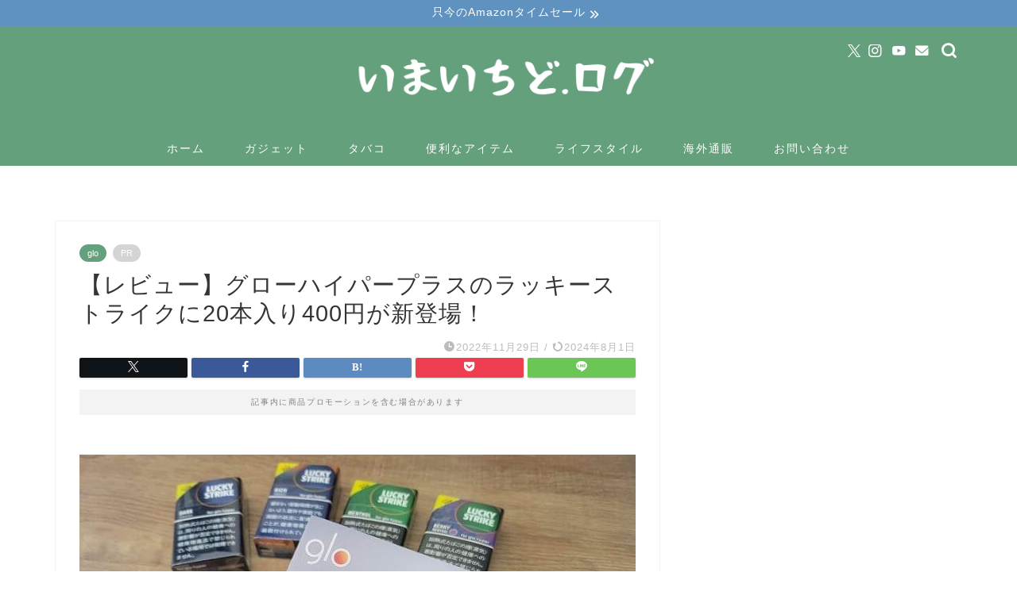

--- FILE ---
content_type: text/html; charset=UTF-8
request_url: https://www.imaichido.com/entry/glo-hyper-lucky20
body_size: 19707
content:
<!DOCTYPE html><html lang="ja"><head prefix="og: http://ogp.me/ns# fb: http://ogp.me/ns/fb# article: http://ogp.me/ns/article#"><meta charset="utf-8"><meta http-equiv="X-UA-Compatible" content="IE=edge"><meta name="viewport" content="width=device-width, initial-scale=1"><meta property="og:type" content="blog"><meta property="og:title" content="【レビュー】グローハイパープラスのラッキーストライクに20本入り400円が新登場！｜いまいちど.ログ"><meta property="og:url" content="https://www.imaichido.com/entry/glo-hyper-lucky20"><meta property="og:description" content="ついにきましたこれ。 glo hyper/glo hyper+用のラッキーストライクに1箱20本入りが新発売！ 待ってま"><meta property="og:image" content="https://www.imaichido.com/wp-content/uploads/2022/11/asdfgth-1.jpg"><meta property="og:site_name" content="いまいちど.ログ"><meta property="fb:admins" content=""><meta name="twitter:card" content="summary"><meta name="twitter:site" content="@issyima"><meta name="description" itemprop="description" content="ついにきましたこれ。 glo hyper/glo hyper+用のラッキーストライクに1箱20本入りが新発売！ 待ってま" ><link rel="canonical" href="https://www.imaichido.com/entry/glo-hyper-lucky20"><link media="all" href="https://www.imaichido.com/wp-content/cache/autoptimize/css/autoptimize_10375110953168570ae223593b063bb0.css" rel="stylesheet"><link media="screen" href="https://www.imaichido.com/wp-content/cache/autoptimize/css/autoptimize_d84b4809aa7259cb4efad5a18678ed34.css" rel="stylesheet"><title>【レビュー】グローハイパープラスのラッキーストライクに20本入り400円が新登場！｜いまいちど.ログ</title><meta name='robots' content='max-image-preview:large' /><link rel='dns-prefetch' href='//cdnjs.cloudflare.com' /><link rel="alternate" type="application/rss+xml" title="いまいちど.ログ &raquo; フィード" href="https://www.imaichido.com/feed" /><link rel="alternate" type="application/rss+xml" title="いまいちど.ログ &raquo; コメントフィード" href="https://www.imaichido.com/comments/feed" /> <script type="text/javascript">window._wpemojiSettings = {"baseUrl":"https:\/\/s.w.org\/images\/core\/emoji\/15.0.3\/72x72\/","ext":".png","svgUrl":"https:\/\/s.w.org\/images\/core\/emoji\/15.0.3\/svg\/","svgExt":".svg","source":{"concatemoji":"https:\/\/www.imaichido.com\/wp-includes\/js\/wp-emoji-release.min.js?ver=6.7.4"}};
/*! This file is auto-generated */
!function(i,n){var o,s,e;function c(e){try{var t={supportTests:e,timestamp:(new Date).valueOf()};sessionStorage.setItem(o,JSON.stringify(t))}catch(e){}}function p(e,t,n){e.clearRect(0,0,e.canvas.width,e.canvas.height),e.fillText(t,0,0);var t=new Uint32Array(e.getImageData(0,0,e.canvas.width,e.canvas.height).data),r=(e.clearRect(0,0,e.canvas.width,e.canvas.height),e.fillText(n,0,0),new Uint32Array(e.getImageData(0,0,e.canvas.width,e.canvas.height).data));return t.every(function(e,t){return e===r[t]})}function u(e,t,n){switch(t){case"flag":return n(e,"\ud83c\udff3\ufe0f\u200d\u26a7\ufe0f","\ud83c\udff3\ufe0f\u200b\u26a7\ufe0f")?!1:!n(e,"\ud83c\uddfa\ud83c\uddf3","\ud83c\uddfa\u200b\ud83c\uddf3")&&!n(e,"\ud83c\udff4\udb40\udc67\udb40\udc62\udb40\udc65\udb40\udc6e\udb40\udc67\udb40\udc7f","\ud83c\udff4\u200b\udb40\udc67\u200b\udb40\udc62\u200b\udb40\udc65\u200b\udb40\udc6e\u200b\udb40\udc67\u200b\udb40\udc7f");case"emoji":return!n(e,"\ud83d\udc26\u200d\u2b1b","\ud83d\udc26\u200b\u2b1b")}return!1}function f(e,t,n){var r="undefined"!=typeof WorkerGlobalScope&&self instanceof WorkerGlobalScope?new OffscreenCanvas(300,150):i.createElement("canvas"),a=r.getContext("2d",{willReadFrequently:!0}),o=(a.textBaseline="top",a.font="600 32px Arial",{});return e.forEach(function(e){o[e]=t(a,e,n)}),o}function t(e){var t=i.createElement("script");t.src=e,t.defer=!0,i.head.appendChild(t)}"undefined"!=typeof Promise&&(o="wpEmojiSettingsSupports",s=["flag","emoji"],n.supports={everything:!0,everythingExceptFlag:!0},e=new Promise(function(e){i.addEventListener("DOMContentLoaded",e,{once:!0})}),new Promise(function(t){var n=function(){try{var e=JSON.parse(sessionStorage.getItem(o));if("object"==typeof e&&"number"==typeof e.timestamp&&(new Date).valueOf()<e.timestamp+604800&&"object"==typeof e.supportTests)return e.supportTests}catch(e){}return null}();if(!n){if("undefined"!=typeof Worker&&"undefined"!=typeof OffscreenCanvas&&"undefined"!=typeof URL&&URL.createObjectURL&&"undefined"!=typeof Blob)try{var e="postMessage("+f.toString()+"("+[JSON.stringify(s),u.toString(),p.toString()].join(",")+"));",r=new Blob([e],{type:"text/javascript"}),a=new Worker(URL.createObjectURL(r),{name:"wpTestEmojiSupports"});return void(a.onmessage=function(e){c(n=e.data),a.terminate(),t(n)})}catch(e){}c(n=f(s,u,p))}t(n)}).then(function(e){for(var t in e)n.supports[t]=e[t],n.supports.everything=n.supports.everything&&n.supports[t],"flag"!==t&&(n.supports.everythingExceptFlag=n.supports.everythingExceptFlag&&n.supports[t]);n.supports.everythingExceptFlag=n.supports.everythingExceptFlag&&!n.supports.flag,n.DOMReady=!1,n.readyCallback=function(){n.DOMReady=!0}}).then(function(){return e}).then(function(){var e;n.supports.everything||(n.readyCallback(),(e=n.source||{}).concatemoji?t(e.concatemoji):e.wpemoji&&e.twemoji&&(t(e.twemoji),t(e.wpemoji)))}))}((window,document),window._wpemojiSettings);</script> <link rel='stylesheet' id='swiper-style-css' href='https://cdnjs.cloudflare.com/ajax/libs/Swiper/4.0.7/css/swiper.min.css?ver=6.7.4' type='text/css' media='all' /> <script type="text/javascript" src="https://www.imaichido.com/wp-includes/js/jquery/jquery.min.js?ver=3.7.1" id="jquery-core-js"></script> <link rel="https://api.w.org/" href="https://www.imaichido.com/wp-json/" /><link rel="alternate" title="JSON" type="application/json" href="https://www.imaichido.com/wp-json/wp/v2/posts/20104" /><link rel='shortlink' href='https://www.imaichido.com/?p=20104' /><link rel="alternate" title="oEmbed (JSON)" type="application/json+oembed" href="https://www.imaichido.com/wp-json/oembed/1.0/embed?url=https%3A%2F%2Fwww.imaichido.com%2Fentry%2Fglo-hyper-lucky20" /><link rel="alternate" title="oEmbed (XML)" type="text/xml+oembed" href="https://www.imaichido.com/wp-json/oembed/1.0/embed?url=https%3A%2F%2Fwww.imaichido.com%2Fentry%2Fglo-hyper-lucky20&#038;format=xml" /> <script type="text/javascript" language="javascript">var vc_pid = "885256623";</script><script type="text/javascript" src="//aml.valuecommerce.com/vcdal.js" async></script> <noscript><style>.lazyload[data-src]{display:none !important;}</style></noscript><link rel="icon" href="https://www.imaichido.com/wp-content/uploads/2019/08/cropped-issy-paso-32x32.jpg" sizes="32x32" /><link rel="icon" href="https://www.imaichido.com/wp-content/uploads/2019/08/cropped-issy-paso-192x192.jpg" sizes="192x192" /><link rel="apple-touch-icon" href="https://www.imaichido.com/wp-content/uploads/2019/08/cropped-issy-paso-180x180.jpg" /><meta name="msapplication-TileImage" content="https://www.imaichido.com/wp-content/uploads/2019/08/cropped-issy-paso-270x270.jpg" />  <script async src="https://www.googletagmanager.com/gtag/js?id=UA-61883009-6"></script> <script>window.dataLayer = window.dataLayer || [];
  function gtag(){dataLayer.push(arguments);}
  gtag('js', new Date());

  gtag('config', 'UA-61883009-6');</script> <meta name="google-site-verification" content="EfzuLMPub4BUCYXD58u8JSKIXz-9fvDdx0_ShU8WqsE" /><meta name="msvalidate.01" content="C59F851CE3101C2946F3997814A723E2" /><meta name="p:domain_verify" content="ad130f0002f0143f99dbb12c5014eebf"/> <script src="https://ajax.googleapis.com/ajax/libs/jquery/2.1.4/jquery.min.js"></script> </head><body class="post-template-default single single-post postid-20104 single-format-standard" id="nofont-style"><div id="wrapper"><div id="scroll-content" class="animate-off"><div class="cps-info-bar animate-off"> <a href="https://amzn.to/3D4QbIS"><span>只今のAmazonタイムセール</span></a></div><div id="header-box" class="tn_on header-box animate-off"><div id="header" class="header-type2 header animate-off"><div id="site-info" class="ef"> <span class="tn-logo-size"><a href='https://www.imaichido.com/' title='いまいちど.ログ' rel='home'><img src="[data-uri]" alt='いまいちど.ログ' data-src="https://www.imaichido.com/wp-content/uploads/2018/09/freefont_logo_othutomefont101.png" decoding="async" class="lazyload" data-eio-rwidth="480" data-eio-rheight="90"><noscript><img src='https://www.imaichido.com/wp-content/uploads/2018/09/freefont_logo_othutomefont101.png' alt='いまいちど.ログ' data-eio="l"></noscript></a></span></div><div id="headmenu"> <span class="headsns tn_sns_on"> <span class="twitter"><a href="https://x.com/issyima"><i class="jic-type jin-ifont-twitter" aria-hidden="true"></i></a></span> <span class="instagram"> <a href="https://www.instagram.com/issy_ima/?hl=ja"><i class="jic-type jin-ifont-instagram" aria-hidden="true"></i></a> </span> <span class="youtube"> <a href="https://www.youtube.com/channel/UCQOhCUvUQCzbUYSLdUHjP6g"><i class="jic-type jin-ifont-youtube" aria-hidden="true"></i></a> </span> <span class="jin-contact"> <a href="https://www.imaichido.com/mail"><i class="jic-type jin-ifont-mail" aria-hidden="true"></i></a> </span> </span> <span class="headsearch tn_search_on"><form class="search-box" role="search" method="get" id="searchform" action="https://www.imaichido.com/"> <input type="search" placeholder="" class="text search-text" value="" name="s" id="s"> <input type="submit" id="searchsubmit" value="&#xe931;"></form> </span></div></div></div><div id="nav-container" class="header-style3-animate animate-off"><div id="drawernav" class="ef"><nav class="fixed-content"><ul class="menu-box"><li class="menu-item menu-item-type-custom menu-item-object-custom menu-item-home menu-item-122"><a href="http://www.imaichido.com">ホーム</a></li><li class="menu-item menu-item-type-taxonomy menu-item-object-category menu-item-22885"><a href="https://www.imaichido.com/entry/category/%e3%82%ac%e3%82%b8%e3%82%a7%e3%83%83%e3%83%88">ガジェット</a></li><li class="menu-item menu-item-type-taxonomy menu-item-object-category current-post-ancestor menu-item-327"><a href="https://www.imaichido.com/entry/category/%e3%82%bf%e3%83%90%e3%82%b3">タバコ</a></li><li class="menu-item menu-item-type-taxonomy menu-item-object-category menu-item-8325"><a href="https://www.imaichido.com/entry/category/%e4%be%bf%e5%88%a9%e3%81%aa%e3%82%a2%e3%82%a4%e3%83%86%e3%83%a0">便利なアイテム</a></li><li class="menu-item menu-item-type-taxonomy menu-item-object-category menu-item-323"><a href="https://www.imaichido.com/entry/category/%e3%83%a9%e3%82%a4%e3%83%95%e3%82%b9%e3%82%bf%e3%82%a4%e3%83%ab">ライフスタイル</a></li><li class="menu-item menu-item-type-taxonomy menu-item-object-category menu-item-4935"><a href="https://www.imaichido.com/entry/category/%e6%b5%b7%e5%a4%96%e9%80%9a%e8%b2%a9">海外通販</a></li><li class="menu-item menu-item-type-custom menu-item-object-custom menu-item-127"><a href="https://www.imaichido.com/mail">お問い合わせ</a></li></ul></nav></div></div><div class="clearfix"></div><div id="contents"><main id="main-contents" class="main-contents article_style1 animate-off" itemprop="mainContentOfPage"><div id="post-top-widget"><div id="custom_html-19" class="widget_text widget widget_custom_html"><div class="textwidget custom-html-widget"></div></div></div><section class="cps-post-box hentry"><article class="cps-post"><header class="cps-post-header"> <span class="cps-post-cat category-glo" itemprop="keywords"><a href="https://www.imaichido.com/entry/category/%e3%82%bf%e3%83%90%e3%82%b3/glo" style="background-color:!important;">glo</a></span> <span class="cps-post-cat a--labeling-small-act d--labeling-act-solid"><span>PR</span></span><h1 class="cps-post-title entry-title" itemprop="headline">【レビュー】グローハイパープラスのラッキーストライクに20本入り400円が新登場！</h1><div class="cps-post-meta vcard"> <span class="writer fn" itemprop="author" itemscope itemtype="https://schema.org/Person"><span itemprop="name">ishiishi</span></span> <span class="cps-post-date-box"> <span class="cps-post-date"><i class="jic jin-ifont-watch" aria-hidden="true"></i>&nbsp;<time class="entry-date date published" datetime="2022-11-29T04:35:23+09:00">2022年11月29日</time></span> <span class="timeslash"> /</span> <time class="entry-date date updated" datetime="2024-08-01T20:47:58+09:00"><span class="cps-post-date"><i class="jic jin-ifont-reload" aria-hidden="true"></i>&nbsp;2024年8月1日</span></time> </span></div></header><div class="share-top sns-design-type01"><div class="sns-top"><ol><li class="twitter"><a href="https://twitter.com/share?url=https%3A%2F%2Fwww.imaichido.com%2Fentry%2Fglo-hyper-lucky20&text=%E3%80%90%E3%83%AC%E3%83%93%E3%83%A5%E3%83%BC%E3%80%91%E3%82%B0%E3%83%AD%E3%83%BC%E3%83%8F%E3%82%A4%E3%83%91%E3%83%BC%E3%83%97%E3%83%A9%E3%82%B9%E3%81%AE%E3%83%A9%E3%83%83%E3%82%AD%E3%83%BC%E3%82%B9%E3%83%88%E3%83%A9%E3%82%A4%E3%82%AF%E3%81%AB20%E6%9C%AC%E5%85%A5%E3%82%8A400%E5%86%86%E3%81%8C%E6%96%B0%E7%99%BB%E5%A0%B4%EF%BC%81 - いまいちど.ログ&via=issyima&related=issyima"><i class="jic jin-ifont-twitter"></i></a></li><li class="facebook"> <a href="https://www.facebook.com/sharer.php?src=bm&u=https%3A%2F%2Fwww.imaichido.com%2Fentry%2Fglo-hyper-lucky20&t=%E3%80%90%E3%83%AC%E3%83%93%E3%83%A5%E3%83%BC%E3%80%91%E3%82%B0%E3%83%AD%E3%83%BC%E3%83%8F%E3%82%A4%E3%83%91%E3%83%BC%E3%83%97%E3%83%A9%E3%82%B9%E3%81%AE%E3%83%A9%E3%83%83%E3%82%AD%E3%83%BC%E3%82%B9%E3%83%88%E3%83%A9%E3%82%A4%E3%82%AF%E3%81%AB20%E6%9C%AC%E5%85%A5%E3%82%8A400%E5%86%86%E3%81%8C%E6%96%B0%E7%99%BB%E5%A0%B4%EF%BC%81 - いまいちど.ログ" onclick="javascript:window.open(this.href, '', 'menubar=no,toolbar=no,resizable=yes,scrollbars=yes,height=300,width=600');return false;"><i class="jic jin-ifont-facebook-t" aria-hidden="true"></i></a></li><li class="hatebu"> <a href="https://b.hatena.ne.jp/add?mode=confirm&url=https%3A%2F%2Fwww.imaichido.com%2Fentry%2Fglo-hyper-lucky20" onclick="javascript:window.open(this.href, '', 'menubar=no,toolbar=no,resizable=yes,scrollbars=yes,height=400,width=510');return false;" ><i class="font-hatena"></i></a></li><li class="pocket"> <a href="https://getpocket.com/edit?url=https%3A%2F%2Fwww.imaichido.com%2Fentry%2Fglo-hyper-lucky20&title=%E3%80%90%E3%83%AC%E3%83%93%E3%83%A5%E3%83%BC%E3%80%91%E3%82%B0%E3%83%AD%E3%83%BC%E3%83%8F%E3%82%A4%E3%83%91%E3%83%BC%E3%83%97%E3%83%A9%E3%82%B9%E3%81%AE%E3%83%A9%E3%83%83%E3%82%AD%E3%83%BC%E3%82%B9%E3%83%88%E3%83%A9%E3%82%A4%E3%82%AF%E3%81%AB20%E6%9C%AC%E5%85%A5%E3%82%8A400%E5%86%86%E3%81%8C%E6%96%B0%E7%99%BB%E5%A0%B4%EF%BC%81 - いまいちど.ログ"><i class="jic jin-ifont-pocket" aria-hidden="true"></i></a></li><li class="line"> <a href="https://line.me/R/msg/text/?https%3A%2F%2Fwww.imaichido.com%2Fentry%2Fglo-hyper-lucky20"><i class="jic jin-ifont-line" aria-hidden="true"></i></a></li></ol></div></div><div class="clearfix"></div><div class="c--labeling-act d--labeling-act-solid"><span class="a--labeling-act">記事内に商品プロモーションを含む場合があります</span></div><div class="cps-post-main-box"><div class="cps-post-main    h2-style05 h3-style03 h4-style03 entry-content m-size m-size-sp" itemprop="articleBody"><div class="clearfix"></div><p><img fetchpriority="high" decoding="async" class="aligncenter size-full wp-image-20116" src="https://www.imaichido.com/wp-content/uploads/2022/11/asdfgth-1.jpg" alt="グローハイパー用ラッキーストライク" width="700" height="400" />ついにきましたこれ。</p><p>glo hyper/glo hyper+用のラッキーストライクに1箱20本入りが新発売！</p><p>待ってましたみたいに言いましたけど予想してなかったんですけどね。</p><p>グローハイパー用のラッキーストライクは全4種類。レギュラー2種類のメンソール2種類からなる銘柄です。</p><p>12本入りでレギュラーは290円、メンソールは300円で販売されてましたが、このたび待望の20本入りが登場したわけです。</p><p><img decoding="async" class="aligncenter size-full wp-image-20108 lazyload" src="[data-uri]" alt="グローハイパー用ラッキーストライク" width="807" height="605" data-src="https://www.imaichido.com/wp-content/uploads/2022/11/20221129_030148.jpg" data-eio-rwidth="807" data-eio-rheight="605" /><noscript><img decoding="async" class="aligncenter size-full wp-image-20108" src="https://www.imaichido.com/wp-content/uploads/2022/11/20221129_030148.jpg" alt="グローハイパー用ラッキーストライク" width="807" height="605" data-eio="l" /></noscript>比べてみるとこのとおり。</p><p>しかもお値段一律400円とやっすいです。12本入りはメンソールが10円高いんですけど、お値段設定大丈夫でしょうか？</p><p>私はグローハイパーのたばこスティックでラッキーストライクが1番好きなので、嬉しいニュースに歓喜です。</p><p>あ、もちろん<a href="https://www.imaichido.com/entry/glo-hyperx2">グローハイパーX2</a>でも使えます。</p><div id="rtoc-mokuji-wrapper" class="rtoc-mokuji-content frame1 preset1 animation-none rtoc_open default" data-id="20104" data-theme="jin-child"><div id="rtoc-mokuji-title" class=" rtoc_center"> <button class="rtoc_open_close rtoc_open"></button> <span>目次</span></div><ol class="rtoc-mokuji decimal_ol level-1"><li class="rtoc-item"><a href="#rtoc-1">発売日と販売店舗</a></li><li class="rtoc-item"><a href="#rtoc-2">4種類の選び方</a><ul class="rtoc-mokuji mokuji_ul level-2"><li class="rtoc-item"><a href="#rtoc-3">レギュラー2種類</a></li><li class="rtoc-item"><a href="#rtoc-4">メンソール2種類</a></li></ul></li><li class="rtoc-item"><a href="#rtoc-5">まとめ</a></li></ol></div><h2 id="rtoc-1" >発売日と販売店舗</h2><p><img decoding="async" class="aligncenter size-full wp-image-20109 lazyload" src="[data-uri]" alt="グローハイパー用ラッキーストライク" width="807" height="454" data-src="https://www.imaichido.com/wp-content/uploads/2022/11/20221129_025924.jpg" data-eio-rwidth="807" data-eio-rheight="454" /><noscript><img decoding="async" class="aligncenter size-full wp-image-20109" src="https://www.imaichido.com/wp-content/uploads/2022/11/20221129_025924.jpg" alt="グローハイパー用ラッキーストライク" width="807" height="454" data-eio="l" /></noscript>LUCKY STRIKE(ラッキーストライク)4銘柄の発売日は2022年11月28日。</p><p>既に全国発売しており価格は<del>450円</del>。<br /> 10月1日より400円に値下げ！</p><p>コンビニ、たばこ販売店、gloストア、オンラインショップ、どこでも購入可能になってます。グローハイパー用だとKENTが450円で良心的なのですが、400円のラッキーストライク登場で人気になること間違いなしでは？</p><h2 id="rtoc-2" >4種類の選び方</h2><p><img decoding="async" class="aligncenter size-full wp-image-20110 lazyload" src="[data-uri]" alt="グローハイパー用ラッキーストライク" width="807" height="605" data-src="https://www.imaichido.com/wp-content/uploads/2022/11/20221129_030411.jpg" data-eio-rwidth="807" data-eio-rheight="605" /><noscript><img decoding="async" class="aligncenter size-full wp-image-20110" src="https://www.imaichido.com/wp-content/uploads/2022/11/20221129_030411.jpg" alt="グローハイパー用ラッキーストライク" width="807" height="605" data-eio="l" /></noscript>12本入りと味に違いはなく単純に12本から20本になっただけ。すでにレポートしているので実吸レビューこそしませんが、改めて簡潔に紹介していきます。</p><p>これを機にラッキーに切り替える方が沢山いそうなので、初めての方へ選び方を伝授しておきましょう。</p><h3 id="rtoc-3" >レギュラー2種類</h3><p><img decoding="async" class="aligncenter size-full wp-image-20111 lazyload" src="[data-uri]" alt="ダークタバコ" width="807" height="605" data-src="https://www.imaichido.com/wp-content/uploads/2022/11/20221129_030056.jpg" data-eio-rwidth="807" data-eio-rheight="605" /><noscript><img decoding="async" class="aligncenter size-full wp-image-20111" src="https://www.imaichido.com/wp-content/uploads/2022/11/20221129_030056.jpg" alt="ダークタバコ" width="807" height="605" data-eio="l" /></noscript><strong>ラッキーストライク・ダークタバコ</strong></p><p>まずレギュラー2種類ですが、吸い応えにこだわるならこちらが圧倒的におすすめ。</p><p>「コクを感じる濃厚レギュラー」とあるように、奥深さとたばこ感で満足度が高いです。</p><p>私はこれ吸ってKENT辞めました。</p><p><img decoding="async" class="aligncenter size-full wp-image-20112 lazyload" src="[data-uri]" alt="ラッキーストライクリッチタバコ" width="807" height="605" data-src="https://www.imaichido.com/wp-content/uploads/2022/11/20221129_030102.jpg" data-eio-rwidth="807" data-eio-rheight="605" /><noscript><img decoding="async" class="aligncenter size-full wp-image-20112" src="https://www.imaichido.com/wp-content/uploads/2022/11/20221129_030102.jpg" alt="ラッキーストライクリッチタバコ" width="807" height="605" data-eio="l" /></noscript><strong>ラッキーストライク・リッチタバコ</strong></p><p>正直なところこっちも捨てがたいですが、たばこ感は大差ないもののマイルドです。</p><p>「バランスのとれたなめらかレギュラー」と紹介されていて、吸いやすさは抜群。</p><p>誰からも好かれるタイプですが、私としてはパンチが足りない。</p><h3 id="rtoc-4" >メンソール2種類</h3><p><img decoding="async" class="aligncenter size-full wp-image-20113 lazyload" src="[data-uri]" alt="ラッキーストライクメンソール" width="807" height="605" data-src="https://www.imaichido.com/wp-content/uploads/2022/11/20221129_030108.jpg" data-eio-rwidth="807" data-eio-rheight="605" /><noscript><img decoding="async" class="aligncenter size-full wp-image-20113" src="https://www.imaichido.com/wp-content/uploads/2022/11/20221129_030108.jpg" alt="ラッキーストライクメンソール" width="807" height="605" data-eio="l" /></noscript><strong>ラッキーストライク・メンソール</strong></p><p>「コクを感じる濃厚な味わいに深みあるメンソール」とご紹介。</p><p>選びやすいかと思います。</p><p>ラッキーストライクで純粋なメンソールはこちらのみ。</p><p><img decoding="async" class="aligncenter size-full wp-image-20114 lazyload" src="[data-uri]" alt="ラッキーストライクベリーメンソール" width="807" height="605" data-src="https://www.imaichido.com/wp-content/uploads/2022/11/20221129_030113.jpg" data-eio-rwidth="807" data-eio-rheight="605" /><noscript><img decoding="async" class="aligncenter size-full wp-image-20114" src="https://www.imaichido.com/wp-content/uploads/2022/11/20221129_030113.jpg" alt="ラッキーストライクベリーメンソール" width="807" height="605" data-eio="l" /></noscript><strong>ラッキーストライク・ベリーメンソール</strong></p><p>「コクを感じる濃厚な味わいに深みあるメンソールと芳醇なベリーカプセル」</p><p>もう一方はメンソールでもベリーカプセル搭載。</p><p>フィルターに搭載されるカプセルをプチっと潰すとふわっと広がるベリー風味。フルーティー好きならこちらです。</p><h2 id="rtoc-5" >まとめ</h2><p><img decoding="async" class="aligncenter size-full wp-image-20115 lazyload" src="[data-uri]" alt="グローハイパー用ラッキーストライク" width="807" height="454" data-src="https://www.imaichido.com/wp-content/uploads/2022/11/20221129_030319.jpg" data-eio-rwidth="807" data-eio-rheight="454" /><noscript><img decoding="async" class="aligncenter size-full wp-image-20115" src="https://www.imaichido.com/wp-content/uploads/2022/11/20221129_030319.jpg" alt="グローハイパー用ラッキーストライク" width="807" height="454" data-eio="l" /></noscript>2022年11月28日より発売。</p><p>20本入り1箱400円は超嬉しいところ。</p><p>これを機会にラッキーストライク、手に取ってみてはいかがでしょうか。</p><p><strong>※2023年2月27日には冷<a href="https://www.imaichido.com/entry/glohyper-lucky-cold">感メンソール</a>2種類が新登場！</strong></p> <a href="https://www.imaichido.com/entry/glohyper-lucky-cold" class="blog-card"><div class="blog-card-hl-box"><i class="jic jin-ifont-post"></i><span class="blog-card-hl"></span></div><div class="blog-card-box"><div class="blog-card-thumbnail"><img decoding="async" src="[data-uri]" class="blog-card-thumb-image wp-post-image lazyload" alt="ラッキーストライクダークメンソールとラッキーストライクダークイエローメンソール" width ="162" height ="91" data-src="https://www.imaichido.com/wp-content/uploads/2023/03/xsdfbghnmj-1-320x180.jpg" data-eio-rwidth="320" data-eio-rheight="180" /><noscript><img decoding="async" src="https://www.imaichido.com/wp-content/uploads/2023/03/xsdfbghnmj-1-320x180.jpg" class="blog-card-thumb-image wp-post-image" alt="ラッキーストライクダークメンソールとラッキーストライクダークイエローメンソール" width ="162" height ="91" data-eio="l" /></noscript></div><div class="blog-card-content"><span class="blog-card-title">グローハイパー用ラッキーストライクに冷感メンソール、ダークメンソールとダークイエローメンソールをレビュー</span><span class="blog-card-excerpt">glo hyper（グローハイパー）シリーズのたばこスティック、ラッキーストライクに新銘柄2種類が新登場。  多くの方に手に取りやす...</span></div></div></a><div class="jin-sen"><div class="jin-sen-dashed" style="border-top-color:#f7f7f7; border-top-width:3px;"></div></div><p>実吸レビューは下記より。</p> <a href="https://www.imaichido.com/entry/glohyper-lucky" class="blog-card"><div class="blog-card-hl-box"><i class="jic jin-ifont-post"></i><span class="blog-card-hl"></span></div><div class="blog-card-box"><div class="blog-card-thumbnail"><img decoding="async" src="[data-uri]" class="blog-card-thumb-image wp-post-image lazyload" alt="グローハイパー ラッキーストライク" width ="162" height ="91" data-src="https://www.imaichido.com/wp-content/uploads/2021/11/wedfrgthy-1-320x180.jpg" data-eio-rwidth="320" data-eio-rheight="180" /><noscript><img decoding="async" src="https://www.imaichido.com/wp-content/uploads/2021/11/wedfrgthy-1-320x180.jpg" class="blog-card-thumb-image wp-post-image" alt="グローハイパー ラッキーストライク" width ="162" height ="91" data-eio="l" /></noscript></div><div class="blog-card-content"><span class="blog-card-title">限定デザイン「リーフエディション」でラッキーストライクを吸ってみる。</span><span class="blog-card-excerpt">こんにちは~。グローの加熱式たばこにラッキーストライクが誕生し、これを記念してglo hyper+に限定デザインが発売されます。  ...</span></div></div></a> <a href="https://www.imaichido.com/entry/rucky-menthol" class="blog-card"><div class="blog-card-hl-box"><i class="jic jin-ifont-post"></i><span class="blog-card-hl"></span></div><div class="blog-card-box"><div class="blog-card-thumbnail"><img decoding="async" src="[data-uri]" class="blog-card-thumb-image wp-post-image lazyload" alt="グローハイパーのラッキーストライクメンソール" width ="162" height ="91" data-src="https://www.imaichido.com/wp-content/uploads/2022/05/glo-1-320x180.jpg" data-eio-rwidth="320" data-eio-rheight="180" /><noscript><img decoding="async" src="https://www.imaichido.com/wp-content/uploads/2022/05/glo-1-320x180.jpg" class="blog-card-thumb-image wp-post-image" alt="グローハイパーのラッキーストライクメンソール" width ="162" height ="91" data-eio="l" /></noscript></div><div class="blog-card-content"><span class="blog-card-title">グローハイパーから新フレーバー、ラッキーストライク初のメンソール2銘柄をレビュー</span><span class="blog-card-excerpt">12本入りで290円のグローハイパー/グローハイパープラス専用たばこスティック、ラッキーストライクにメンソールが登場します。  発売...</span></div></div></a><p>またグローハイパープラスの進化版、グローハイパーX2が発売中。こちらのレビューも合わせてご覧いただければ幸いです。</p> <a href="https://www.imaichido.com/entry/glo-hyperx2" class="blog-card"><div class="blog-card-hl-box"><i class="jic jin-ifont-post"></i><span class="blog-card-hl"></span></div><div class="blog-card-box"><div class="blog-card-thumbnail"><img decoding="async" src="[data-uri]" class="blog-card-thumb-image wp-post-image lazyload" alt="グローハイパーX2" width ="162" height ="91" data-src="https://www.imaichido.com/wp-content/uploads/2022/07/cdfvgbhnjmbk-1-320x180.jpg" data-eio-rwidth="320" data-eio-rheight="180" /><noscript><img decoding="async" src="https://www.imaichido.com/wp-content/uploads/2022/07/cdfvgbhnjmbk-1-320x180.jpg" class="blog-card-thumb-image wp-post-image" alt="グローハイパーX2" width ="162" height ="91" data-eio="l" /></noscript></div><div class="blog-card-content"><span class="blog-card-title">グローハイパーX2をレビュー｜グロー最新デバイスを使った感想です。</span><span class="blog-card-excerpt">こんにちは~。私の愛用デバイスであるグローハイパープラスに後継機が登場、これは買うっきゃない！  と、10,000台ご用意されたお1...</span></div></div></a><div class="tag-box"><span><a href="https://www.imaichido.com/entry/tag/%e5%8a%a0%e7%86%b1%e5%bc%8f%e3%82%bf%e3%83%90%e3%82%b3"> 加熱式タバコ</a></span></div><div class="clearfix"></div><div class="share sns-design-type01"><div class="sns"><ol><li class="twitter"><a href="https://twitter.com/share?url=https%3A%2F%2Fwww.imaichido.com%2Fentry%2Fglo-hyper-lucky20&text=%E3%80%90%E3%83%AC%E3%83%93%E3%83%A5%E3%83%BC%E3%80%91%E3%82%B0%E3%83%AD%E3%83%BC%E3%83%8F%E3%82%A4%E3%83%91%E3%83%BC%E3%83%97%E3%83%A9%E3%82%B9%E3%81%AE%E3%83%A9%E3%83%83%E3%82%AD%E3%83%BC%E3%82%B9%E3%83%88%E3%83%A9%E3%82%A4%E3%82%AF%E3%81%AB20%E6%9C%AC%E5%85%A5%E3%82%8A400%E5%86%86%E3%81%8C%E6%96%B0%E7%99%BB%E5%A0%B4%EF%BC%81 - いまいちど.ログ&via=issyima&related=issyima"><i class="jic jin-ifont-twitter"></i></a></li><li class="facebook"> <a href="https://www.facebook.com/sharer.php?src=bm&u=https%3A%2F%2Fwww.imaichido.com%2Fentry%2Fglo-hyper-lucky20&t=%E3%80%90%E3%83%AC%E3%83%93%E3%83%A5%E3%83%BC%E3%80%91%E3%82%B0%E3%83%AD%E3%83%BC%E3%83%8F%E3%82%A4%E3%83%91%E3%83%BC%E3%83%97%E3%83%A9%E3%82%B9%E3%81%AE%E3%83%A9%E3%83%83%E3%82%AD%E3%83%BC%E3%82%B9%E3%83%88%E3%83%A9%E3%82%A4%E3%82%AF%E3%81%AB20%E6%9C%AC%E5%85%A5%E3%82%8A400%E5%86%86%E3%81%8C%E6%96%B0%E7%99%BB%E5%A0%B4%EF%BC%81 - いまいちど.ログ" onclick="javascript:window.open(this.href, '', 'menubar=no,toolbar=no,resizable=yes,scrollbars=yes,height=300,width=600');return false;"><i class="jic jin-ifont-facebook-t" aria-hidden="true"></i></a></li><li class="hatebu"> <a href="https://b.hatena.ne.jp/add?mode=confirm&url=https%3A%2F%2Fwww.imaichido.com%2Fentry%2Fglo-hyper-lucky20" onclick="javascript:window.open(this.href, '', 'menubar=no,toolbar=no,resizable=yes,scrollbars=yes,height=400,width=510');return false;" ><i class="font-hatena"></i></a></li><li class="pocket"> <a href="https://getpocket.com/edit?url=https%3A%2F%2Fwww.imaichido.com%2Fentry%2Fglo-hyper-lucky20&title=%E3%80%90%E3%83%AC%E3%83%93%E3%83%A5%E3%83%BC%E3%80%91%E3%82%B0%E3%83%AD%E3%83%BC%E3%83%8F%E3%82%A4%E3%83%91%E3%83%BC%E3%83%97%E3%83%A9%E3%82%B9%E3%81%AE%E3%83%A9%E3%83%83%E3%82%AD%E3%83%BC%E3%82%B9%E3%83%88%E3%83%A9%E3%82%A4%E3%82%AF%E3%81%AB20%E6%9C%AC%E5%85%A5%E3%82%8A400%E5%86%86%E3%81%8C%E6%96%B0%E7%99%BB%E5%A0%B4%EF%BC%81 - いまいちど.ログ"><i class="jic jin-ifont-pocket" aria-hidden="true"></i></a></li><li class="line"> <a href="https://line.me/R/msg/text/?https%3A%2F%2Fwww.imaichido.com%2Fentry%2Fglo-hyper-lucky20"><i class="jic jin-ifont-line" aria-hidden="true"></i></a></li></ol></div></div></div></div></article></section><div class="toppost-list-box-simple"><section class="related-entry-section toppost-list-box-inner"><div class="related-entry-headline"><div class="related-entry-headline-text ef"><span class="fa-headline"><i class="jic jin-ifont-post" aria-hidden="true"></i>関連記事</span></div></div><div class="post-list-mag3col"><article class="post-list-item" itemscope itemtype="https://schema.org/BlogPosting"> <a class="post-list-link" rel="bookmark" href="https://www.imaichido.com/entry/glohyper-watermelon" itemprop='mainEntityOfPage'><div class="post-list-inner"><div class="post-list-thumb" itemprop="image" itemscope itemtype="https://schema.org/ImageObject"> <img src="[data-uri]" class="attachment-small_size size-small_size wp-post-image lazyload" alt="グローハイパーのウォーターメロンとピニャコラーダ" width ="368" height ="207" decoding="async" data-src="https://www.imaichido.com/wp-content/uploads/2020/08/7f77967499ec98656f31e6e1af45590c-1-640x360.jpg" data-eio-rwidth="640" data-eio-rheight="360" /><noscript><img src="https://www.imaichido.com/wp-content/uploads/2020/08/7f77967499ec98656f31e6e1af45590c-1-640x360.jpg" class="attachment-small_size size-small_size wp-post-image" alt="グローハイパーのウォーターメロンとピニャコラーダ" width ="368" height ="207" decoding="async" data-eio="l" /></noscript><meta itemprop="url" content="https://www.imaichido.com/wp-content/uploads/2020/08/7f77967499ec98656f31e6e1af45590c-1-640x360.jpg"><meta itemprop="width" content="640"><meta itemprop="height" content="360"></div><div class="post-list-meta vcard"> <span class="post-list-cat category-glo" style="background-color:!important;" itemprop="keywords">glo</span><h2 class="post-list-title entry-title" itemprop="headline">【スイカ味フレーバー】glo hyperのウォーターメロンとピニャコラーダを吸ってみた。</h2> <span class="post-list-date date updated ef" itemprop="datePublished dateModified" datetime="2020-08-12" content="2020-08-12">2020年8月12日</span> <span class="writer fn" itemprop="author" itemscope itemtype="https://schema.org/Person"><span itemprop="name">ishiishi</span></span><div class="post-list-publisher" itemprop="publisher" itemscope itemtype="https://schema.org/Organization"> <span itemprop="logo" itemscope itemtype="https://schema.org/ImageObject"> <span itemprop="url">https://www.imaichido.com/wp-content/uploads/2018/09/freefont_logo_othutomefont101.png</span> </span> <span itemprop="name">いまいちど.ログ</span></div></div></div> </a></article><article class="post-list-item" itemscope itemtype="https://schema.org/BlogPosting"> <a class="post-list-link" rel="bookmark" href="https://www.imaichido.com/entry/glohyper-plus" itemprop='mainEntityOfPage'><div class="post-list-inner"><div class="post-list-thumb" itemprop="image" itemscope itemtype="https://schema.org/ImageObject"> <img src="[data-uri]" class="attachment-small_size size-small_size wp-post-image lazyload" alt="グローハイパープラス(glo hyper＋)" width ="368" height ="207" decoding="async" data-src="https://www.imaichido.com/wp-content/uploads/2021/02/dbtrbrbtrb-640x360.jpg" data-eio-rwidth="640" data-eio-rheight="360" /><noscript><img src="https://www.imaichido.com/wp-content/uploads/2021/02/dbtrbrbtrb-640x360.jpg" class="attachment-small_size size-small_size wp-post-image" alt="グローハイパープラス(glo hyper＋)" width ="368" height ="207" decoding="async" data-eio="l" /></noscript><meta itemprop="url" content="https://www.imaichido.com/wp-content/uploads/2021/02/dbtrbrbtrb-640x360.jpg"><meta itemprop="width" content="640"><meta itemprop="height" content="360"></div><div class="post-list-meta vcard"> <span class="post-list-cat category-glo" style="background-color:!important;" itemprop="keywords">glo</span><h2 class="post-list-title entry-title" itemprop="headline">【レビュー】新型モデルのグローハイパープラスは買いなのか？</h2> <span class="post-list-date date updated ef" itemprop="datePublished dateModified" datetime="2021-02-03" content="2021-02-03">2021年2月3日</span> <span class="writer fn" itemprop="author" itemscope itemtype="https://schema.org/Person"><span itemprop="name">ishiishi</span></span><div class="post-list-publisher" itemprop="publisher" itemscope itemtype="https://schema.org/Organization"> <span itemprop="logo" itemscope itemtype="https://schema.org/ImageObject"> <span itemprop="url">https://www.imaichido.com/wp-content/uploads/2018/09/freefont_logo_othutomefont101.png</span> </span> <span itemprop="name">いまいちど.ログ</span></div></div></div> </a></article><article class="post-list-item" itemscope itemtype="https://schema.org/BlogPosting"> <a class="post-list-link" rel="bookmark" href="https://www.imaichido.com/entry/glo-hilo" itemprop='mainEntityOfPage'><div class="post-list-inner"><div class="post-list-thumb" itemprop="image" itemscope itemtype="https://schema.org/ImageObject"> <img src="[data-uri]" class="attachment-small_size size-small_size wp-post-image lazyload" alt="glo Hilo(グロー ヒーロ)" width ="368" height ="207" decoding="async" data-src="https://www.imaichido.com/wp-content/uploads/2025/07/89ff19b70d3eb0a6e546a763b61e01b6-640x360.jpg" data-eio-rwidth="640" data-eio-rheight="360" /><noscript><img src="https://www.imaichido.com/wp-content/uploads/2025/07/89ff19b70d3eb0a6e546a763b61e01b6-640x360.jpg" class="attachment-small_size size-small_size wp-post-image" alt="glo Hilo(グロー ヒーロ)" width ="368" height ="207" decoding="async" data-eio="l" /></noscript><meta itemprop="url" content="https://www.imaichido.com/wp-content/uploads/2025/07/89ff19b70d3eb0a6e546a763b61e01b6-640x360.jpg"><meta itemprop="width" content="640"><meta itemprop="height" content="360"></div><div class="post-list-meta vcard"> <span class="post-list-cat category-glo" style="background-color:!important;" itemprop="keywords">glo</span><h2 class="post-list-title entry-title" itemprop="headline">9月1日から全国発売するglo Hiloをレビュー</h2> <span class="post-list-date date updated ef" itemprop="datePublished dateModified" datetime="2025-07-29" content="2025-07-29">2025年7月29日</span> <span class="writer fn" itemprop="author" itemscope itemtype="https://schema.org/Person"><span itemprop="name">ishiishi</span></span><div class="post-list-publisher" itemprop="publisher" itemscope itemtype="https://schema.org/Organization"> <span itemprop="logo" itemscope itemtype="https://schema.org/ImageObject"> <span itemprop="url">https://www.imaichido.com/wp-content/uploads/2018/09/freefont_logo_othutomefont101.png</span> </span> <span itemprop="name">いまいちど.ログ</span></div></div></div> </a></article><article class="post-list-item" itemscope itemtype="https://schema.org/BlogPosting"> <a class="post-list-link" rel="bookmark" href="https://www.imaichido.com/entry/glo-cleaning" itemprop='mainEntityOfPage'><div class="post-list-inner"><div class="post-list-thumb" itemprop="image" itemscope itemtype="https://schema.org/ImageObject"> <img src="[data-uri]" class="attachment-small_size size-small_size wp-post-image lazyload" alt="グローの掃除" width ="368" height ="207" decoding="async" data-src="https://www.imaichido.com/wp-content/uploads/2020/05/7966bae78213db11914ad7af893f8431-640x360.jpg" data-eio-rwidth="640" data-eio-rheight="360" /><noscript><img src="https://www.imaichido.com/wp-content/uploads/2020/05/7966bae78213db11914ad7af893f8431-640x360.jpg" class="attachment-small_size size-small_size wp-post-image" alt="グローの掃除" width ="368" height ="207" decoding="async" data-eio="l" /></noscript><meta itemprop="url" content="https://www.imaichido.com/wp-content/uploads/2020/05/7966bae78213db11914ad7af893f8431-640x360.jpg"><meta itemprop="width" content="640"><meta itemprop="height" content="360"></div><div class="post-list-meta vcard"> <span class="post-list-cat category-glo" style="background-color:!important;" itemprop="keywords">glo</span><h2 class="post-list-title entry-title" itemprop="headline">gloの掃除は付属品のブラシだけでは不完全。</h2> <span class="post-list-date date updated ef" itemprop="datePublished dateModified" datetime="2020-06-01" content="2020-06-01">2020年6月1日</span> <span class="writer fn" itemprop="author" itemscope itemtype="https://schema.org/Person"><span itemprop="name">ishiishi</span></span><div class="post-list-publisher" itemprop="publisher" itemscope itemtype="https://schema.org/Organization"> <span itemprop="logo" itemscope itemtype="https://schema.org/ImageObject"> <span itemprop="url">https://www.imaichido.com/wp-content/uploads/2018/09/freefont_logo_othutomefont101.png</span> </span> <span itemprop="name">いまいちど.ログ</span></div></div></div> </a></article><article class="post-list-item" itemscope itemtype="https://schema.org/BlogPosting"> <a class="post-list-link" rel="bookmark" href="https://www.imaichido.com/entry/rucky-menthol" itemprop='mainEntityOfPage'><div class="post-list-inner"><div class="post-list-thumb" itemprop="image" itemscope itemtype="https://schema.org/ImageObject"> <img src="[data-uri]" class="attachment-small_size size-small_size wp-post-image lazyload" alt="グローハイパーのラッキーストライクメンソール" width ="368" height ="207" decoding="async" data-src="https://www.imaichido.com/wp-content/uploads/2022/05/glo-1-640x360.jpg" data-eio-rwidth="640" data-eio-rheight="360" /><noscript><img src="https://www.imaichido.com/wp-content/uploads/2022/05/glo-1-640x360.jpg" class="attachment-small_size size-small_size wp-post-image" alt="グローハイパーのラッキーストライクメンソール" width ="368" height ="207" decoding="async" data-eio="l" /></noscript><meta itemprop="url" content="https://www.imaichido.com/wp-content/uploads/2022/05/glo-1-640x360.jpg"><meta itemprop="width" content="640"><meta itemprop="height" content="360"></div><div class="post-list-meta vcard"> <span class="post-list-cat category-glo" style="background-color:!important;" itemprop="keywords">glo</span><h2 class="post-list-title entry-title" itemprop="headline">グローハイパーから新フレーバー、ラッキーストライク初のメンソール2銘柄をレビュー</h2> <span class="post-list-date date updated ef" itemprop="datePublished dateModified" datetime="2022-05-15" content="2022-05-15">2022年5月15日</span> <span class="writer fn" itemprop="author" itemscope itemtype="https://schema.org/Person"><span itemprop="name">ishiishi</span></span><div class="post-list-publisher" itemprop="publisher" itemscope itemtype="https://schema.org/Organization"> <span itemprop="logo" itemscope itemtype="https://schema.org/ImageObject"> <span itemprop="url">https://www.imaichido.com/wp-content/uploads/2018/09/freefont_logo_othutomefont101.png</span> </span> <span itemprop="name">いまいちど.ログ</span></div></div></div> </a></article><article class="post-list-item" itemscope itemtype="https://schema.org/BlogPosting"> <a class="post-list-link" rel="bookmark" href="https://www.imaichido.com/entry/gloswitch" itemprop='mainEntityOfPage'><div class="post-list-inner"><div class="post-list-thumb" itemprop="image" itemscope itemtype="https://schema.org/ImageObject"> <img src="[data-uri]" class="attachment-small_size size-small_size wp-post-image lazyload" alt="glo hyper エメラルドグリーンとスイッチフレーバー2銘柄" width ="368" height ="207" decoding="async" data-src="https://www.imaichido.com/wp-content/uploads/2025/03/f4205a7fc8c643dc3b86b8c5b1e653d7-640x360.jpg" data-eio-rwidth="640" data-eio-rheight="360" /><noscript><img src="https://www.imaichido.com/wp-content/uploads/2025/03/f4205a7fc8c643dc3b86b8c5b1e653d7-640x360.jpg" class="attachment-small_size size-small_size wp-post-image" alt="glo hyper エメラルドグリーンとスイッチフレーバー2銘柄" width ="368" height ="207" decoding="async" data-eio="l" /></noscript><meta itemprop="url" content="https://www.imaichido.com/wp-content/uploads/2025/03/f4205a7fc8c643dc3b86b8c5b1e653d7-640x360.jpg"><meta itemprop="width" content="640"><meta itemprop="height" content="360"></div><div class="post-list-meta vcard"> <span class="post-list-cat category-glo" style="background-color:!important;" itemprop="keywords">glo</span><h2 class="post-list-title entry-title" itemprop="headline">glo用ラッキーストライクからスイッチフレーバー2銘柄と限定カラー「エメラルドグリーン」が登場</h2> <span class="post-list-date date updated ef" itemprop="datePublished dateModified" datetime="2025-03-06" content="2025-03-06">2025年3月6日</span> <span class="writer fn" itemprop="author" itemscope itemtype="https://schema.org/Person"><span itemprop="name">ishiishi</span></span><div class="post-list-publisher" itemprop="publisher" itemscope itemtype="https://schema.org/Organization"> <span itemprop="logo" itemscope itemtype="https://schema.org/ImageObject"> <span itemprop="url">https://www.imaichido.com/wp-content/uploads/2018/09/freefont_logo_othutomefont101.png</span> </span> <span itemprop="name">いまいちど.ログ</span></div></div></div> </a></article></div></section></div><div class="clearfix"></div><div id="prev-next" class="clearfix"> <a class="prev" href="https://www.imaichido.com/entry/pkt-ptc1200-review" title="PKT-PTC1200 レビュー｜2秒で暖まるPokitterセラミックファンヒーター"><div class="metabox"> <img src="[data-uri]" class="attachment-cps_thumbnails size-cps_thumbnails wp-post-image lazyload" alt="" width ="151" height ="85" decoding="async" data-src="https://www.imaichido.com/wp-content/uploads/2022/11/sdvfbghjm-1-320x180.jpg" data-eio-rwidth="320" data-eio-rheight="180" /><noscript><img src="https://www.imaichido.com/wp-content/uploads/2022/11/sdvfbghjm-1-320x180.jpg" class="attachment-cps_thumbnails size-cps_thumbnails wp-post-image" alt="" width ="151" height ="85" decoding="async" data-eio="l" /></noscript><p>PKT-PTC1200 レビュー｜2秒で暖まるPokitterセラミック...</p></div> </a> <a class="next" href="https://www.imaichido.com/entry/firstchoice-earphone" title="【FirstChoice】耳穴を塞がない子供用の空気伝導イヤホンを使ってみました。"><div class="metabox"><p>【FirstChoice】耳穴を塞がない子供用の空気伝導イヤホンを使って...</p> <img src="[data-uri]" class="attachment-cps_thumbnails size-cps_thumbnails wp-post-image lazyload" alt="FIRSTCHOICE 子供用 骨伝導イヤホン" width ="151" height ="85" decoding="async" data-src="https://www.imaichido.com/wp-content/uploads/2022/12/wsedsfvgbhbfed-1-320x180.jpg" data-eio-rwidth="320" data-eio-rheight="180" /><noscript><img src="https://www.imaichido.com/wp-content/uploads/2022/12/wsedsfvgbhbfed-1-320x180.jpg" class="attachment-cps_thumbnails size-cps_thumbnails wp-post-image" alt="FIRSTCHOICE 子供用 骨伝導イヤホン" width ="151" height ="85" decoding="async" data-eio="l" /></noscript></div> </a></div><div class="clearfix"></div></main><div id="sidebar" class="sideber sidebar_style6 animate-off" role="complementary" itemscope itemtype="https://schema.org/WPSideBar"><div id="custom_html-17" class="widget_text widget widget_custom_html"><div class="textwidget custom-html-widget"><div align="center"> <script async src="https://pagead2.googlesyndication.com/pagead/js/adsbygoogle.js?client=ca-pub-6748132820287127"
     crossorigin="anonymous"></script>  <ins class="adsbygoogle"
 style="display:block"
 data-ad-client="ca-pub-6748132820287127"
 data-ad-slot="7547175421"
 data-ad-format="vertical"
 data-full-width-responsive="true"></ins> <script>(adsbygoogle = window.adsbygoogle || []).push({});</script> </div></div></div><div id="search-2" class="widget widget_search"><div class="widgettitle ef">サイト内検索</div><form class="search-box" role="search" method="get" id="searchform" action="https://www.imaichido.com/"> <input type="search" placeholder="" class="text search-text" value="" name="s" id="s"> <input type="submit" id="searchsubmit" value="&#xe931;"></form></div><div id="widget-recent-post-3" class="widget widget-recent-post"><div class="widgettitle ef">新着記事</div><div id="new-entry-box"><ul><li class="new-entry-item"> <a href="https://www.imaichido.com/entry/xgimi-horizon20pro" rel="bookmark"><div class="new-entry" itemprop="image" itemscope itemtype="https://schema.org/ImageObject"><figure class="eyecatch"> <img src="[data-uri]" class="attachment-cps_thumbnails size-cps_thumbnails wp-post-image lazyload" alt="XGIMI HORIZON 20 Pro" width ="96" height ="54" decoding="async" data-src="https://www.imaichido.com/wp-content/uploads/2025/11/XGIMI-HORIZON-20-Pro-320x180.jpg" data-eio-rwidth="320" data-eio-rheight="180" /><noscript><img src="https://www.imaichido.com/wp-content/uploads/2025/11/XGIMI-HORIZON-20-Pro-320x180.jpg" class="attachment-cps_thumbnails size-cps_thumbnails wp-post-image" alt="XGIMI HORIZON 20 Pro" width ="96" height ="54" decoding="async" data-eio="l" /></noscript><meta itemprop="url" content="https://www.imaichido.com/wp-content/uploads/2025/11/XGIMI-HORIZON-20-Pro-640x360.jpg"><meta itemprop="width" content="640"><meta itemprop="height" content="360"></figure></div><div class="new-entry-item-meta"><h3 class="new-entry-item-title" itemprop="headline">XGIMI HORIZON 20 Proをレビュー｜4100 ISOルーメンのガチなホームプロジェクター</h3></div> </a></li><li class="new-entry-item"> <a href="https://www.imaichido.com/entry/hiliq-ziroh1" rel="bookmark"><div class="new-entry" itemprop="image" itemscope itemtype="https://schema.org/ImageObject"><figure class="eyecatch"> <img src="[data-uri]" class="attachment-cps_thumbnails size-cps_thumbnails wp-post-image lazyload" alt="ZIRO H1 HiLIQ アイコスイルマ互換機" width ="96" height ="54" decoding="async" data-src="https://www.imaichido.com/wp-content/uploads/2025/11/53d04e31ce10eb6b2d5de862abbf33e9-320x180.jpg" data-eio-rwidth="320" data-eio-rheight="180" /><noscript><img src="https://www.imaichido.com/wp-content/uploads/2025/11/53d04e31ce10eb6b2d5de862abbf33e9-320x180.jpg" class="attachment-cps_thumbnails size-cps_thumbnails wp-post-image" alt="ZIRO H1 HiLIQ アイコスイルマ互換機" width ="96" height ="54" decoding="async" data-eio="l" /></noscript><meta itemprop="url" content="https://www.imaichido.com/wp-content/uploads/2025/11/53d04e31ce10eb6b2d5de862abbf33e9-640x360.jpg"><meta itemprop="width" content="640"><meta itemprop="height" content="360"></figure></div><div class="new-entry-item-meta"><h3 class="new-entry-item-title" itemprop="headline">HiLIQ ZIRO H1 レビュー｜使い方簡単の2度吸いできるアイコスイルマ互換機</h3></div> </a></li><li class="new-entry-item"> <a href="https://www.imaichido.com/entry/gaston-lightweight" rel="bookmark"><div class="new-entry" itemprop="image" itemscope itemtype="https://schema.org/ImageObject"><figure class="eyecatch"> <img src="[data-uri]" class="attachment-cps_thumbnails size-cps_thumbnails wp-post-image lazyload" alt="Lightweight DuoSeal Backpack 14&quot;" width ="96" height ="54" decoding="async" data-src="https://www.imaichido.com/wp-content/uploads/2025/11/c34f9f7394c0bad87e25953fd155552f-320x180.jpg" data-eio-rwidth="320" data-eio-rheight="180" /><noscript><img src="https://www.imaichido.com/wp-content/uploads/2025/11/c34f9f7394c0bad87e25953fd155552f-320x180.jpg" class="attachment-cps_thumbnails size-cps_thumbnails wp-post-image" alt="Lightweight DuoSeal Backpack 14&quot;" width ="96" height ="54" decoding="async" data-eio="l" /></noscript><meta itemprop="url" content="https://www.imaichido.com/wp-content/uploads/2025/11/c34f9f7394c0bad87e25953fd155552f-640x360.jpg"><meta itemprop="width" content="640"><meta itemprop="height" content="360"></figure></div><div class="new-entry-item-meta"><h3 class="new-entry-item-title" itemprop="headline">ライトウェイトデュオシールバックパック14 レビュー｜ガストンルーガのブラックフライデーセール・全品25%オフ</h3></div> </a></li><li class="new-entry-item"> <a href="https://www.imaichido.com/entry/hiliq2025" rel="bookmark"><div class="new-entry" itemprop="image" itemscope itemtype="https://schema.org/ImageObject"><figure class="eyecatch"> <img src="[data-uri]" class="attachment-cps_thumbnails size-cps_thumbnails wp-post-image lazyload" alt="HiLIQ 2025送料無料キャンペーン" width ="96" height ="54" decoding="async" data-src="https://www.imaichido.com/wp-content/uploads/2025/10/8b842f4ed7df292c5417165a1164dcbb-320x180.jpg" data-eio-rwidth="320" data-eio-rheight="180" /><noscript><img src="https://www.imaichido.com/wp-content/uploads/2025/10/8b842f4ed7df292c5417165a1164dcbb-320x180.jpg" class="attachment-cps_thumbnails size-cps_thumbnails wp-post-image" alt="HiLIQ 2025送料無料キャンペーン" width ="96" height ="54" decoding="async" data-eio="l" /></noscript><meta itemprop="url" content="https://www.imaichido.com/wp-content/uploads/2025/10/8b842f4ed7df292c5417165a1164dcbb-640x360.jpg"><meta itemprop="width" content="640"><meta itemprop="height" content="360"></figure></div><div class="new-entry-item-meta"><h3 class="new-entry-item-title" itemprop="headline">【HiLIQ】送料無料キャンペーン開催中！2025年10月29日〜31日</h3></div> </a></li><li class="new-entry-item"> <a href="https://www.imaichido.com/entry/smoless-duo" rel="bookmark"><div class="new-entry" itemprop="image" itemscope itemtype="https://schema.org/ImageObject"><figure class="eyecatch"> <img src="[data-uri]" class="attachment-cps_thumbnails size-cps_thumbnails wp-post-image lazyload" alt="SMOLESS DUO" width ="96" height ="54" decoding="async" data-src="https://www.imaichido.com/wp-content/uploads/2025/10/6231432629f43696af6de0a425778a21-320x180.jpg" data-eio-rwidth="320" data-eio-rheight="180" /><noscript><img src="https://www.imaichido.com/wp-content/uploads/2025/10/6231432629f43696af6de0a425778a21-320x180.jpg" class="attachment-cps_thumbnails size-cps_thumbnails wp-post-image" alt="SMOLESS DUO" width ="96" height ="54" decoding="async" data-eio="l" /></noscript><meta itemprop="url" content="https://www.imaichido.com/wp-content/uploads/2025/10/6231432629f43696af6de0a425778a21-640x360.jpg"><meta itemprop="width" content="640"><meta itemprop="height" content="360"></figure></div><div class="new-entry-item-meta"><h3 class="new-entry-item-title" itemprop="headline">アイコスイルマ互換機SMOLESS DUOレビュー｜ついに登場した1台完結のシケモク喫煙デバイス</h3></div> </a></li></ul></div></div><div id="categories-2" class="widget widget_categories"><div class="widgettitle ef">カテゴリー</div><ul><li class="cat-item cat-item-2"><a href="https://www.imaichido.com/entry/category/%e3%82%ac%e3%82%b8%e3%82%a7%e3%83%83%e3%83%88">ガジェット <span class="count">152</span></a><ul class='children'><li class="cat-item cat-item-65"><a href="https://www.imaichido.com/entry/category/%e3%82%ac%e3%82%b8%e3%82%a7%e3%83%83%e3%83%88/amazon">Amazon <span class="count">13</span></a></li><li class="cat-item cat-item-69"><a href="https://www.imaichido.com/entry/category/%e3%82%ac%e3%82%b8%e3%82%a7%e3%83%83%e3%83%88/%e3%83%a2%e3%83%90%e3%82%a4%e3%83%ab%e3%83%90%e3%83%83%e3%83%86%e3%83%aa%e3%83%bc%e3%83%bb%e5%85%85%e9%9b%bb%e5%99%a8">モバイルバッテリー・充電器 <span class="count">23</span></a></li><li class="cat-item cat-item-66"><a href="https://www.imaichido.com/entry/category/%e3%82%ac%e3%82%b8%e3%82%a7%e3%83%83%e3%83%88/%e9%9f%b3%e9%9f%bf%e3%83%bb%e6%98%a0%e5%83%8f%e6%a9%9f%e5%99%a8">音響・映像機器 <span class="count">97</span></a></li></ul></li><li class="cat-item cat-item-7"><a href="https://www.imaichido.com/entry/category/%e3%82%bf%e3%83%90%e3%82%b3">タバコ <span class="count">278</span></a><ul class='children'><li class="cat-item cat-item-85"><a href="https://www.imaichido.com/entry/category/%e3%82%bf%e3%83%90%e3%82%b3/glo">glo <span class="count">58</span></a></li><li class="cat-item cat-item-58"><a href="https://www.imaichido.com/entry/category/%e3%82%bf%e3%83%90%e3%82%b3/iqos">IQOS <span class="count">26</span></a></li><li class="cat-item cat-item-59"><a href="https://www.imaichido.com/entry/category/%e3%82%bf%e3%83%90%e3%82%b3/iqos%e4%ba%92%e6%8f%9b%e6%a9%9f">IQOS互換機 <span class="count">33</span></a></li><li class="cat-item cat-item-60"><a href="https://www.imaichido.com/entry/category/%e3%82%bf%e3%83%90%e3%82%b3/ploom">Ploom <span class="count">87</span></a></li><li class="cat-item cat-item-57"><a href="https://www.imaichido.com/entry/category/%e3%82%bf%e3%83%90%e3%82%b3/%e3%83%b4%e3%82%a7%e3%83%9d%e3%83%a9%e3%82%a4%e3%82%b6%e3%83%bc">ヴェポライザー <span class="count">17</span></a></li><li class="cat-item cat-item-61"><a href="https://www.imaichido.com/entry/category/%e3%82%bf%e3%83%90%e3%82%b3/%e9%9b%bb%e5%ad%90%e3%82%bf%e3%83%90%e3%82%b3">電子タバコ・CBD <span class="count">45</span></a></li></ul></li><li class="cat-item cat-item-5"><a href="https://www.imaichido.com/entry/category/%e3%83%a9%e3%82%a4%e3%83%95%e3%82%b9%e3%82%bf%e3%82%a4%e3%83%ab">ライフスタイル <span class="count">122</span></a><ul class='children'><li class="cat-item cat-item-71"><a href="https://www.imaichido.com/entry/category/%e3%83%a9%e3%82%a4%e3%83%95%e3%82%b9%e3%82%bf%e3%82%a4%e3%83%ab/%e3%82%ab%e3%83%a9%e3%83%80">カラダ <span class="count">14</span></a></li><li class="cat-item cat-item-80"><a href="https://www.imaichido.com/entry/category/%e3%83%a9%e3%82%a4%e3%83%95%e3%82%b9%e3%82%bf%e3%82%a4%e3%83%ab/%e3%83%95%e3%82%a1%e3%83%83%e3%82%b7%e3%83%a7%e3%83%b3">ファッション <span class="count">17</span></a></li><li class="cat-item cat-item-6"><a href="https://www.imaichido.com/entry/category/%e3%83%a9%e3%82%a4%e3%83%95%e3%82%b9%e3%82%bf%e3%82%a4%e3%83%ab/%e6%8e%83%e9%99%a4">掃除 <span class="count">29</span></a></li><li class="cat-item cat-item-86"><a href="https://www.imaichido.com/entry/category/%e3%83%a9%e3%82%a4%e3%83%95%e3%82%b9%e3%82%bf%e3%82%a4%e3%83%ab/%e6%97%a5%e5%b8%b8">日常 <span class="count">57</span></a></li></ul></li><li class="cat-item cat-item-70"><a href="https://www.imaichido.com/entry/category/%e4%be%bf%e5%88%a9%e3%81%aa%e3%82%a2%e3%82%a4%e3%83%86%e3%83%a0">便利なアイテム <span class="count">102</span></a><ul class='children'><li class="cat-item cat-item-135"><a href="https://www.imaichido.com/entry/category/%e4%be%bf%e5%88%a9%e3%81%aa%e3%82%a2%e3%82%a4%e3%83%86%e3%83%a0/%e3%82%b9%e3%83%9e%e3%83%9b%e9%96%a2%e9%80%a3-%e3%82%a2%e3%82%a4%e3%83%86%e3%83%a0">スマホ関連・アイテム <span class="count">10</span></a></li><li class="cat-item cat-item-134"><a href="https://www.imaichido.com/entry/category/%e4%be%bf%e5%88%a9%e3%81%aa%e3%82%a2%e3%82%a4%e3%83%86%e3%83%a0/%e3%83%87%e3%82%b9%e3%82%af%e5%91%a8%e8%be%ba">デスク周辺 <span class="count">43</span></a></li></ul></li><li class="cat-item cat-item-68"><a href="https://www.imaichido.com/entry/category/%e5%ae%b6%e9%9b%bb">家電 <span class="count">70</span></a></li><li class="cat-item cat-item-74"><a href="https://www.imaichido.com/entry/category/%e6%b5%b7%e5%a4%96%e9%80%9a%e8%b2%a9">海外通販 <span class="count">41</span></a><ul class='children'><li class="cat-item cat-item-75"><a href="https://www.imaichido.com/entry/category/%e6%b5%b7%e5%a4%96%e9%80%9a%e8%b2%a9/banggood">Banggood <span class="count">26</span></a></li><li class="cat-item cat-item-76"><a href="https://www.imaichido.com/entry/category/%e6%b5%b7%e5%a4%96%e9%80%9a%e8%b2%a9/gearbest">GEARBEST <span class="count">10</span></a></li></ul></li></ul></div><div id="widget-recommend-4" class="widget widget-recommend"><div class="widgettitle ef">おすすめ記事</div><div id="new-entry-box"><ul><li class="new-entry-item"> <a href="https://www.imaichido.com/entry/crowdfunding-matome" rel="bookmark"><div class="new-entry" itemprop="image" itemscope itemtype="https://schema.org/ImageObject"><figure class="eyecatch"> <img src="[data-uri]" class="attachment-cps_thumbnails size-cps_thumbnails wp-post-image lazyload" alt="クラウドファンディング" width ="96" height ="54" decoding="async" data-src="https://www.imaichido.com/wp-content/uploads/2021/10/wdefrtgbrf-1-320x180.jpg" data-eio-rwidth="320" data-eio-rheight="180" /><noscript><img src="https://www.imaichido.com/wp-content/uploads/2021/10/wdefrtgbrf-1-320x180.jpg" class="attachment-cps_thumbnails size-cps_thumbnails wp-post-image" alt="クラウドファンディング" width ="96" height ="54" decoding="async" data-eio="l" /></noscript><meta itemprop="url" content="https://www.imaichido.com/wp-content/uploads/2021/10/wdefrtgbrf-1-640x360.jpg"><meta itemprop="width" content="640"><meta itemprop="height" content="360"></figure></div><div class="new-entry-item-meta"><h3 class="new-entry-item-title" itemprop="headline">クラウドファンディングで出会った素敵な商品たち。</h3></div> </a></li><li class="new-entry-item"> <a href="https://www.imaichido.com/entry/home-appliances-matome" rel="bookmark"><div class="new-entry" itemprop="image" itemscope itemtype="https://schema.org/ImageObject"><figure class="eyecatch"> <img src="[data-uri]" class="attachment-cps_thumbnails size-cps_thumbnails wp-post-image lazyload" alt="おすすめの生活家電" width ="96" height ="54" decoding="async" data-src="https://www.imaichido.com/wp-content/uploads/2020/04/509e6d78d2c609dbd8ad68d28e523ef1-320x180.jpg" data-eio-rwidth="320" data-eio-rheight="180" /><noscript><img src="https://www.imaichido.com/wp-content/uploads/2020/04/509e6d78d2c609dbd8ad68d28e523ef1-320x180.jpg" class="attachment-cps_thumbnails size-cps_thumbnails wp-post-image" alt="おすすめの生活家電" width ="96" height ="54" decoding="async" data-eio="l" /></noscript><meta itemprop="url" content="https://www.imaichido.com/wp-content/uploads/2020/04/509e6d78d2c609dbd8ad68d28e523ef1-640x360.jpg"><meta itemprop="width" content="640"><meta itemprop="height" content="360"></figure></div><div class="new-entry-item-meta"><h3 class="new-entry-item-title" itemprop="headline">【使って良かった】あると便利なおすすめの生活家電をまとめたよ</h3></div> </a></li><li class="new-entry-item"> <a href="https://www.imaichido.com/entry/air-conditioner-net" rel="bookmark"><div class="new-entry" itemprop="image" itemscope itemtype="https://schema.org/ImageObject"><figure class="eyecatch"> <img src="[data-uri]" class="attachment-cps_thumbnails size-cps_thumbnails wp-post-image lazyload" alt="東芝 RAS-2810TM-W" width ="96" height ="54" decoding="async" data-src="https://www.imaichido.com/wp-content/uploads/2021/06/nhgbfvdf-320x180.jpg" data-eio-rwidth="320" data-eio-rheight="180" /><noscript><img src="https://www.imaichido.com/wp-content/uploads/2021/06/nhgbfvdf-320x180.jpg" class="attachment-cps_thumbnails size-cps_thumbnails wp-post-image" alt="東芝 RAS-2810TM-W" width ="96" height ="54" decoding="async" data-eio="l" /></noscript><meta itemprop="url" content="https://www.imaichido.com/wp-content/uploads/2021/06/nhgbfvdf-640x360.jpg"><meta itemprop="width" content="640"><meta itemprop="height" content="360"></figure></div><div class="new-entry-item-meta"><h3 class="new-entry-item-title" itemprop="headline">工事費込みのエアコンをネットで購入した流れとかかった費用。</h3></div> </a></li><li class="new-entry-item"> <a href="https://www.imaichido.com/entry/ceiling-lightled" rel="bookmark"><div class="new-entry" itemprop="image" itemscope itemtype="https://schema.org/ImageObject"><figure class="eyecatch"> <img src="[data-uri]" class="attachment-cps_thumbnails size-cps_thumbnails wp-post-image lazyload" alt="LEDシーリングライト マカロン" width ="96" height ="54" decoding="async" data-src="https://www.imaichido.com/wp-content/uploads/2021/06/dfrtntdny-1-320x180.jpg" data-eio-rwidth="320" data-eio-rheight="180" /><noscript><img src="https://www.imaichido.com/wp-content/uploads/2021/06/dfrtntdny-1-320x180.jpg" class="attachment-cps_thumbnails size-cps_thumbnails wp-post-image" alt="LEDシーリングライト マカロン" width ="96" height ="54" decoding="async" data-eio="l" /></noscript><meta itemprop="url" content="https://www.imaichido.com/wp-content/uploads/2021/06/dfrtntdny-1-640x360.jpg"><meta itemprop="width" content="640"><meta itemprop="height" content="360"></figure></div><div class="new-entry-item-meta"><h3 class="new-entry-item-title" itemprop="headline">子供部屋のシーリングライトを蛍光灯から可愛めのLEDにしてみた【PR】</h3></div> </a></li><li class="new-entry-item"> <a href="https://www.imaichido.com/entry/morus-v6" rel="bookmark"><div class="new-entry" itemprop="image" itemscope itemtype="https://schema.org/ImageObject"><figure class="eyecatch"> <img src="[data-uri]" class="attachment-cps_thumbnails size-cps_thumbnails wp-post-image lazyload" alt="吸着式衣類スチーマー Morus V6" width ="96" height ="54" decoding="async" data-src="https://www.imaichido.com/wp-content/uploads/2024/09/7f77967499ec98656f31e6e1af45590c-320x180.jpg" data-eio-rwidth="320" data-eio-rheight="180" /><noscript><img src="https://www.imaichido.com/wp-content/uploads/2024/09/7f77967499ec98656f31e6e1af45590c-320x180.jpg" class="attachment-cps_thumbnails size-cps_thumbnails wp-post-image" alt="吸着式衣類スチーマー Morus V6" width ="96" height ="54" decoding="async" data-eio="l" /></noscript><meta itemprop="url" content="https://www.imaichido.com/wp-content/uploads/2024/09/7f77967499ec98656f31e6e1af45590c-640x360.jpg"><meta itemprop="width" content="640"><meta itemprop="height" content="360"></figure></div><div class="new-entry-item-meta"><h3 class="new-entry-item-title" itemprop="headline">Morus V6 レビュー｜アイロン台不要の衣類スチーマーの弱点を見事に克服</h3></div> </a></li><li class="new-entry-item"> <a href="https://www.imaichido.com/entry/amazoprime-anime" rel="bookmark"><div class="new-entry" itemprop="image" itemscope itemtype="https://schema.org/ImageObject"><figure class="eyecatch"> <img src="[data-uri]" class="attachment-cps_thumbnails size-cps_thumbnails wp-post-image lazyload" alt="家族で見れるプライムビデオのおすすめアニメ" width ="96" height ="54" decoding="async" data-src="https://www.imaichido.com/wp-content/uploads/2019/12/46c165a87cc7ae0af479c7c3bc97f797-320x180.jpg" data-eio-rwidth="320" data-eio-rheight="180" /><noscript><img src="https://www.imaichido.com/wp-content/uploads/2019/12/46c165a87cc7ae0af479c7c3bc97f797-320x180.jpg" class="attachment-cps_thumbnails size-cps_thumbnails wp-post-image" alt="家族で見れるプライムビデオのおすすめアニメ" width ="96" height ="54" decoding="async" data-eio="l" /></noscript><meta itemprop="url" content="https://www.imaichido.com/wp-content/uploads/2019/12/46c165a87cc7ae0af479c7c3bc97f797-640x360.jpg"><meta itemprop="width" content="640"><meta itemprop="height" content="360"></figure></div><div class="new-entry-item-meta"><h3 class="new-entry-item-title" itemprop="headline">2020年ドハマりしたプライムビデオのおすすめアニメたち</h3></div> </a></li><li class="new-entry-item"> <a href="https://www.imaichido.com/entry/rakuten-cute" rel="bookmark"><div class="new-entry" itemprop="image" itemscope itemtype="https://schema.org/ImageObject"><figure class="eyecatch"> <img src="[data-uri]" class="attachment-cps_thumbnails size-cps_thumbnails wp-post-image lazyload" alt="楽天で見つけた可愛くて便利なアイテム" width ="96" height ="54" decoding="async" data-src="https://www.imaichido.com/wp-content/uploads/2020/05/gtgtrbgrt-320x180.jpg" data-eio-rwidth="320" data-eio-rheight="180" /><noscript><img src="https://www.imaichido.com/wp-content/uploads/2020/05/gtgtrbgrt-320x180.jpg" class="attachment-cps_thumbnails size-cps_thumbnails wp-post-image" alt="楽天で見つけた可愛くて便利なアイテム" width ="96" height ="54" decoding="async" data-eio="l" /></noscript><meta itemprop="url" content="https://www.imaichido.com/wp-content/uploads/2020/05/gtgtrbgrt-640x360.jpg"><meta itemprop="width" content="640"><meta itemprop="height" content="360"></figure></div><div class="new-entry-item-meta"><h3 class="new-entry-item-title" itemprop="headline">楽天で見つけた欲しいもの「可愛い小物」編。なかなか実用的。</h3></div> </a></li><li class="new-entry-item"> <a href="https://www.imaichido.com/entry/sudio-k2pro" rel="bookmark"><div class="new-entry" itemprop="image" itemscope itemtype="https://schema.org/ImageObject"><figure class="eyecatch"> <img src="[data-uri]" class="attachment-cps_thumbnails size-cps_thumbnails wp-post-image lazyload" alt="Sudio K2 Pro" width ="96" height ="54" decoding="async" data-src="https://www.imaichido.com/wp-content/uploads/2024/09/f4205a7fc8c643dc3b86b8c5b1e653d7-1-320x180.jpg" data-eio-rwidth="320" data-eio-rheight="180" /><noscript><img src="https://www.imaichido.com/wp-content/uploads/2024/09/f4205a7fc8c643dc3b86b8c5b1e653d7-1-320x180.jpg" class="attachment-cps_thumbnails size-cps_thumbnails wp-post-image" alt="Sudio K2 Pro" width ="96" height ="54" decoding="async" data-eio="l" /></noscript><meta itemprop="url" content="https://www.imaichido.com/wp-content/uploads/2024/09/f4205a7fc8c643dc3b86b8c5b1e653d7-1-640x360.jpg"><meta itemprop="width" content="640"><meta itemprop="height" content="360"></figure></div><div class="new-entry-item-meta"><h3 class="new-entry-item-title" itemprop="headline">Sudio K2 Pro レビュー｜北欧デザインと重低音を楽しめるANCヘッドホン</h3></div> </a></li><li class="new-entry-item"> <a href="https://www.imaichido.com/entry/flexispot-c2" rel="bookmark"><div class="new-entry" itemprop="image" itemscope itemtype="https://schema.org/ImageObject"><figure class="eyecatch"> <img src="[data-uri]" class="attachment-cps_thumbnails size-cps_thumbnails wp-post-image lazyload" alt="オフィスチェアFlexiSpot C2" width ="96" height ="54" decoding="async" data-src="https://www.imaichido.com/wp-content/uploads/2024/08/cfa8b3e1fa50b36f2dba85e72feba21e-320x180.jpg" data-eio-rwidth="320" data-eio-rheight="180" /><noscript><img src="https://www.imaichido.com/wp-content/uploads/2024/08/cfa8b3e1fa50b36f2dba85e72feba21e-320x180.jpg" class="attachment-cps_thumbnails size-cps_thumbnails wp-post-image" alt="オフィスチェアFlexiSpot C2" width ="96" height ="54" decoding="async" data-eio="l" /></noscript><meta itemprop="url" content="https://www.imaichido.com/wp-content/uploads/2024/08/cfa8b3e1fa50b36f2dba85e72feba21e-640x360.jpg"><meta itemprop="width" content="640"><meta itemprop="height" content="360"></figure></div><div class="new-entry-item-meta"><h3 class="new-entry-item-title" itemprop="headline">オフィスチェア「FlexiSpot C2」を2週間使ってみた感想</h3></div> </a></li></ul></div></div><div id="archives-2" class="widget widget_archive"><div class="widgettitle ef">アーカイブ</div> <label class="screen-reader-text" for="archives-dropdown-2">アーカイブ</label> <select id="archives-dropdown-2" name="archive-dropdown"><option value="">月を選択</option><option value='https://www.imaichido.com/entry/2025/11'> 2025年11月 &nbsp;(3)</option><option value='https://www.imaichido.com/entry/2025/10'> 2025年10月 &nbsp;(6)</option><option value='https://www.imaichido.com/entry/2025/09'> 2025年9月 &nbsp;(3)</option><option value='https://www.imaichido.com/entry/2025/08'> 2025年8月 &nbsp;(3)</option><option value='https://www.imaichido.com/entry/2025/07'> 2025年7月 &nbsp;(5)</option><option value='https://www.imaichido.com/entry/2025/06'> 2025年6月 &nbsp;(5)</option><option value='https://www.imaichido.com/entry/2025/05'> 2025年5月 &nbsp;(4)</option><option value='https://www.imaichido.com/entry/2025/04'> 2025年4月 &nbsp;(3)</option><option value='https://www.imaichido.com/entry/2025/03'> 2025年3月 &nbsp;(5)</option><option value='https://www.imaichido.com/entry/2025/02'> 2025年2月 &nbsp;(3)</option><option value='https://www.imaichido.com/entry/2025/01'> 2025年1月 &nbsp;(7)</option><option value='https://www.imaichido.com/entry/2024/12'> 2024年12月 &nbsp;(2)</option><option value='https://www.imaichido.com/entry/2024/11'> 2024年11月 &nbsp;(5)</option><option value='https://www.imaichido.com/entry/2024/10'> 2024年10月 &nbsp;(3)</option><option value='https://www.imaichido.com/entry/2024/09'> 2024年9月 &nbsp;(3)</option><option value='https://www.imaichido.com/entry/2024/08'> 2024年8月 &nbsp;(11)</option><option value='https://www.imaichido.com/entry/2024/07'> 2024年7月 &nbsp;(7)</option><option value='https://www.imaichido.com/entry/2024/06'> 2024年6月 &nbsp;(2)</option><option value='https://www.imaichido.com/entry/2024/05'> 2024年5月 &nbsp;(1)</option><option value='https://www.imaichido.com/entry/2024/04'> 2024年4月 &nbsp;(1)</option><option value='https://www.imaichido.com/entry/2024/01'> 2024年1月 &nbsp;(1)</option><option value='https://www.imaichido.com/entry/2023/12'> 2023年12月 &nbsp;(2)</option><option value='https://www.imaichido.com/entry/2023/11'> 2023年11月 &nbsp;(3)</option><option value='https://www.imaichido.com/entry/2023/10'> 2023年10月 &nbsp;(4)</option><option value='https://www.imaichido.com/entry/2023/09'> 2023年9月 &nbsp;(7)</option><option value='https://www.imaichido.com/entry/2023/08'> 2023年8月 &nbsp;(6)</option><option value='https://www.imaichido.com/entry/2023/07'> 2023年7月 &nbsp;(6)</option><option value='https://www.imaichido.com/entry/2023/06'> 2023年6月 &nbsp;(5)</option><option value='https://www.imaichido.com/entry/2023/05'> 2023年5月 &nbsp;(7)</option><option value='https://www.imaichido.com/entry/2023/04'> 2023年4月 &nbsp;(6)</option><option value='https://www.imaichido.com/entry/2023/03'> 2023年3月 &nbsp;(9)</option><option value='https://www.imaichido.com/entry/2023/02'> 2023年2月 &nbsp;(10)</option><option value='https://www.imaichido.com/entry/2023/01'> 2023年1月 &nbsp;(2)</option><option value='https://www.imaichido.com/entry/2022/12'> 2022年12月 &nbsp;(3)</option><option value='https://www.imaichido.com/entry/2022/11'> 2022年11月 &nbsp;(8)</option><option value='https://www.imaichido.com/entry/2022/10'> 2022年10月 &nbsp;(6)</option><option value='https://www.imaichido.com/entry/2022/09'> 2022年9月 &nbsp;(5)</option><option value='https://www.imaichido.com/entry/2022/08'> 2022年8月 &nbsp;(11)</option><option value='https://www.imaichido.com/entry/2022/07'> 2022年7月 &nbsp;(8)</option><option value='https://www.imaichido.com/entry/2022/06'> 2022年6月 &nbsp;(13)</option><option value='https://www.imaichido.com/entry/2022/05'> 2022年5月 &nbsp;(10)</option><option value='https://www.imaichido.com/entry/2022/04'> 2022年4月 &nbsp;(13)</option><option value='https://www.imaichido.com/entry/2022/03'> 2022年3月 &nbsp;(8)</option><option value='https://www.imaichido.com/entry/2022/02'> 2022年2月 &nbsp;(4)</option><option value='https://www.imaichido.com/entry/2022/01'> 2022年1月 &nbsp;(7)</option><option value='https://www.imaichido.com/entry/2021/12'> 2021年12月 &nbsp;(6)</option><option value='https://www.imaichido.com/entry/2021/11'> 2021年11月 &nbsp;(9)</option><option value='https://www.imaichido.com/entry/2021/10'> 2021年10月 &nbsp;(15)</option><option value='https://www.imaichido.com/entry/2021/09'> 2021年9月 &nbsp;(11)</option><option value='https://www.imaichido.com/entry/2021/08'> 2021年8月 &nbsp;(11)</option><option value='https://www.imaichido.com/entry/2021/07'> 2021年7月 &nbsp;(16)</option><option value='https://www.imaichido.com/entry/2021/06'> 2021年6月 &nbsp;(12)</option><option value='https://www.imaichido.com/entry/2021/05'> 2021年5月 &nbsp;(8)</option><option value='https://www.imaichido.com/entry/2021/04'> 2021年4月 &nbsp;(10)</option><option value='https://www.imaichido.com/entry/2021/03'> 2021年3月 &nbsp;(11)</option><option value='https://www.imaichido.com/entry/2021/02'> 2021年2月 &nbsp;(7)</option><option value='https://www.imaichido.com/entry/2021/01'> 2021年1月 &nbsp;(6)</option><option value='https://www.imaichido.com/entry/2020/12'> 2020年12月 &nbsp;(10)</option><option value='https://www.imaichido.com/entry/2020/11'> 2020年11月 &nbsp;(9)</option><option value='https://www.imaichido.com/entry/2020/10'> 2020年10月 &nbsp;(10)</option><option value='https://www.imaichido.com/entry/2020/09'> 2020年9月 &nbsp;(7)</option><option value='https://www.imaichido.com/entry/2020/08'> 2020年8月 &nbsp;(10)</option><option value='https://www.imaichido.com/entry/2020/07'> 2020年7月 &nbsp;(7)</option><option value='https://www.imaichido.com/entry/2020/06'> 2020年6月 &nbsp;(6)</option><option value='https://www.imaichido.com/entry/2020/05'> 2020年5月 &nbsp;(10)</option><option value='https://www.imaichido.com/entry/2020/04'> 2020年4月 &nbsp;(9)</option><option value='https://www.imaichido.com/entry/2020/03'> 2020年3月 &nbsp;(7)</option><option value='https://www.imaichido.com/entry/2020/02'> 2020年2月 &nbsp;(7)</option><option value='https://www.imaichido.com/entry/2020/01'> 2020年1月 &nbsp;(10)</option><option value='https://www.imaichido.com/entry/2019/12'> 2019年12月 &nbsp;(11)</option><option value='https://www.imaichido.com/entry/2019/11'> 2019年11月 &nbsp;(8)</option><option value='https://www.imaichido.com/entry/2019/10'> 2019年10月 &nbsp;(11)</option><option value='https://www.imaichido.com/entry/2019/09'> 2019年9月 &nbsp;(16)</option><option value='https://www.imaichido.com/entry/2019/08'> 2019年8月 &nbsp;(13)</option><option value='https://www.imaichido.com/entry/2019/07'> 2019年7月 &nbsp;(9)</option><option value='https://www.imaichido.com/entry/2019/06'> 2019年6月 &nbsp;(9)</option><option value='https://www.imaichido.com/entry/2019/05'> 2019年5月 &nbsp;(9)</option><option value='https://www.imaichido.com/entry/2019/04'> 2019年4月 &nbsp;(13)</option><option value='https://www.imaichido.com/entry/2019/03'> 2019年3月 &nbsp;(8)</option><option value='https://www.imaichido.com/entry/2019/02'> 2019年2月 &nbsp;(9)</option><option value='https://www.imaichido.com/entry/2019/01'> 2019年1月 &nbsp;(7)</option><option value='https://www.imaichido.com/entry/2018/12'> 2018年12月 &nbsp;(10)</option><option value='https://www.imaichido.com/entry/2018/11'> 2018年11月 &nbsp;(8)</option><option value='https://www.imaichido.com/entry/2018/10'> 2018年10月 &nbsp;(8)</option><option value='https://www.imaichido.com/entry/2018/09'> 2018年9月 &nbsp;(7)</option><option value='https://www.imaichido.com/entry/2018/08'> 2018年8月 &nbsp;(5)</option><option value='https://www.imaichido.com/entry/2018/07'> 2018年7月 &nbsp;(9)</option><option value='https://www.imaichido.com/entry/2018/06'> 2018年6月 &nbsp;(6)</option><option value='https://www.imaichido.com/entry/2018/05'> 2018年5月 &nbsp;(6)</option><option value='https://www.imaichido.com/entry/2018/04'> 2018年4月 &nbsp;(6)</option><option value='https://www.imaichido.com/entry/2018/03'> 2018年3月 &nbsp;(7)</option><option value='https://www.imaichido.com/entry/2018/02'> 2018年2月 &nbsp;(5)</option><option value='https://www.imaichido.com/entry/2018/01'> 2018年1月 &nbsp;(7)</option><option value='https://www.imaichido.com/entry/2017/12'> 2017年12月 &nbsp;(8)</option><option value='https://www.imaichido.com/entry/2017/11'> 2017年11月 &nbsp;(4)</option><option value='https://www.imaichido.com/entry/2017/10'> 2017年10月 &nbsp;(5)</option><option value='https://www.imaichido.com/entry/2017/09'> 2017年9月 &nbsp;(2)</option> </select> <script type="text/javascript">(function() {
	var dropdown = document.getElementById( "archives-dropdown-2" );
	function onSelectChange() {
		if ( dropdown.options[ dropdown.selectedIndex ].value !== '' ) {
			document.location.href = this.options[ this.selectedIndex ].value;
		}
	}
	dropdown.onchange = onSelectChange;
})();</script> </div><div id="widget-profile-3" class="widget widget-profile"><div class="my-profile"><div class="myjob">個人ブロガー</div><div class="myname">いっしー</div><div class="my-profile-thumb"> <a href="https://www.imaichido.com/profile"><img src="[data-uri]" alt="" width="110" height="110" data-src="https://www.imaichido.com/wp-content/uploads/2019/08/issy-paso-150x150.jpg" decoding="async" class="lazyload" data-eio-rwidth="150" data-eio-rheight="150" /><noscript><img src="https://www.imaichido.com/wp-content/uploads/2019/08/issy-paso-150x150.jpg" alt="" width="110" height="110" data-eio="l" /></noscript></a></div><div class="myintro">ひたすらにレビューしてます。色んな商品に出会えて幸せです。 <br><a href="https://www.imaichido.com/profile"><span style="color:#000; font-size:16px;" class="jic-sc jin-code-icon-arrowcircle"><i class="jic jin-ifont-arrowcircle"></i></span>詳細プロフィール</a> <br><a href="https://blog.with2.net/link/?1941451"><span style="color:#000; font-size:16px;" class="jic-sc jin-code-icon-arrowcircle"><i class="jic jin-ifont-arrowcircle"></i></span>人気ブログランキングへ</a></div><div class="profile-sns-menu"><div class="profile-sns-menu-title ef">＼ Follow me ／</div><ul><li class="pro-tw"><a href="https://x.com/issyima" target="_blank"><i class="jic-type jin-ifont-twitter"></i></a></li><li class="pro-insta"><a href="https://www.instagram.com/issy_ima/?hl=ja" target="_blank"><i class="jic-type jin-ifont-instagram" aria-hidden="true"></i></a></li><li class="pro-youtube"><a href="https://www.youtube.com/channel/UCQOhCUvUQCzbUYSLdUHjP6g" target="_blank"><i class="jic-type jin-ifont-youtube" aria-hidden="true"></i></a></li><li class="pro-contact"><a href="https://www.imaichido.com/mail" target="_blank"><i class="jic-type jin-ifont-mail" aria-hidden="true"></i></a></li></ul></div></div></div><div id="custom_html-16" class="widget_text widget widget_custom_html"><div class="widgettitle ef">応援よろしくお願いします</div><div class="textwidget custom-html-widget"><a href="https://blogmura.com/ranking/in?p_cid=10905241" target="_blank"><img src="[data-uri]" width="240" height="96" border="0" alt="にほんブログ村 にほんブログ村へ" data-src="https://b.blogmura.com/original/1301671" decoding="async" class="lazyload" data-eio-rwidth="240" data-eio-rheight="96" /><noscript><img src="https://b.blogmura.com/original/1301671" width="240" height="96" border="0" alt="にほんブログ村 にほんブログ村へ" data-eio="l" /></noscript></a><br /><a href="https://blogmura.com/ranking/in?p_cid=10905241" target="_blank">にほんブログ村</a></div></div><div id="custom_html-11" class="widget_text widget widget_custom_html"><div class="widgettitle ef">もう決まりました？</div><div class="textwidget custom-html-widget"><a href="https://hb.afl.rakuten.co.jp/hsc/17708b42.ad2a194d.162cc5f5.c9229281/?link_type=pict&ut=eyJwYWdlIjoic2hvcCIsInR5cGUiOiJwaWN0IiwiY29sIjowLCJjYXQiOiI1OCIsImJhbiI6IjE1NTM2NDMifQ%3D%3D" target="_blank" rel="nofollow noopener noreferrer" style="word-wrap:break-word;"  ><img src="[data-uri]" border="0" style="margin:2px" alt="" title="" data-src="https://hbb.afl.rakuten.co.jp/hsb/17708b42.ad2a194d.162cc5f5.c9229281/?me_id=1&me_adv_id=1553643&t=pict" decoding="async" class="lazyload"><noscript><img src="https://hbb.afl.rakuten.co.jp/hsb/17708b42.ad2a194d.162cc5f5.c9229281/?me_id=1&me_adv_id=1553643&t=pict" border="0" style="margin:2px" alt="" title="" data-eio="l"></noscript></a></div></div><div id="custom_html-20" class="widget_text widget widget_custom_html"><div class="widgettitle ef">ボイスでメモる時代</div><div class="textwidget custom-html-widget"><a href="https://px.a8.net/svt/ejp?a8mat=457TZK+2XDQUQ+5988+609HT" rel="nofollow"> <img border="0" width="300" height="250" alt="" src="[data-uri]" data-src="https://www25.a8.net/svt/bgt?aid=250628240177&wid=001&eno=01&mid=s00000024524001009000&mc=1" decoding="async" class="lazyload" data-eio-rwidth="300" data-eio-rheight="250"><noscript><img border="0" width="300" height="250" alt="" src="https://www25.a8.net/svt/bgt?aid=250628240177&wid=001&eno=01&mid=s00000024524001009000&mc=1" data-eio="l"></noscript></a> <img border="0" width="1" height="1" src="[data-uri]" alt="" data-src="https://www11.a8.net/0.gif?a8mat=457TZK+2XDQUQ+5988+609HT" decoding="async" class="lazyload" data-eio-rwidth="1" data-eio-rheight="1"><noscript><img border="0" width="1" height="1" src="https://www11.a8.net/0.gif?a8mat=457TZK+2XDQUQ+5988+609HT" alt="" data-eio="l"></noscript></div></div></div></div><div class="clearfix"></div><div id="breadcrumb" class="footer_type1"><ul itemscope itemtype="https://schema.org/BreadcrumbList"><div class="page-top-footer"><a class="totop"><i class="jic jin-ifont-arrowtop"></i></a></div><li itemprop="itemListElement" itemscope itemtype="https://schema.org/ListItem"> <a href="https://www.imaichido.com/" itemid="https://www.imaichido.com/" itemscope itemtype="https://schema.org/Thing" itemprop="item"> <i class="jic jin-ifont-home space-i" aria-hidden="true"></i><span itemprop="name">HOME</span> </a><meta itemprop="position" content="1"></li><li itemprop="itemListElement" itemscope itemtype="https://schema.org/ListItem"><i class="jic jin-ifont-arrow space" aria-hidden="true"></i><a href="https://www.imaichido.com/entry/category/%e3%82%bf%e3%83%90%e3%82%b3" itemid="https://www.imaichido.com/entry/category/%e3%82%bf%e3%83%90%e3%82%b3" itemscope itemtype="https://schema.org/Thing" itemprop="item"><span itemprop="name">タバコ</span></a><meta itemprop="position" content="2"></li><li itemprop="itemListElement" itemscope itemtype="https://schema.org/ListItem"><i class="jic jin-ifont-arrow space" aria-hidden="true"></i><a href="https://www.imaichido.com/entry/category/%e3%82%bf%e3%83%90%e3%82%b3/glo" itemid="https://www.imaichido.com/entry/category/%e3%82%bf%e3%83%90%e3%82%b3/glo" itemscope itemtype="https://schema.org/Thing" itemprop="item"><span itemprop="name">glo</span></a><meta itemprop="position" content="3"></li><li itemprop="itemListElement" itemscope itemtype="https://schema.org/ListItem"> <i class="jic jin-ifont-arrow space" aria-hidden="true"></i> <a href="#" itemid="" itemscope itemtype="https://schema.org/Thing" itemprop="item"> <span itemprop="name">【レビュー】グローハイパープラスのラッキーストライクに20本入り400円が新登場！</span> </a><meta itemprop="position" content="4"></li></ul></div><footer role="contentinfo" itemscope itemtype="https://schema.org/WPFooter"><div id="footer-widget-area" class="footer_style2 footer_type1"><div id="footer-widget-box"><div id="footer-widget-left"><div id="search-3" class="footer-widget widget_search"><div class="widgettitle ef">ブログ内検索</div><form class="search-box" role="search" method="get" id="searchform" action="https://www.imaichido.com/"> <input type="search" placeholder="" class="text search-text" value="" name="s" id="s"> <input type="submit" id="searchsubmit" value="&#xe931;"></form></div><div id="custom_html-15" class="widget_text footer-widget widget_custom_html"><div class="textwidget custom-html-widget"><a href="https://blog.with2.net/link/?id=1941451&follow" target="_blank"><img width="296" height="46" src="[data-uri]" title="人気ブログランキングでフォロー" data-src="https://blog.with2.net/banner/follow/1941451" decoding="async" class="lazyload" data-eio-rwidth="296" data-eio-rheight="46"><noscript><img width="296" height="46" src="https://blog.with2.net/banner/follow/1941451" title="人気ブログランキングでフォロー" data-eio="l"></noscript></a> <br> <a href="https://blogmura.com/profiles/10905241/?p_cid=10905241&reader=10905241" target="_blank"><img src="[data-uri]" width="230" height="46" border="0" alt="いまいちど.ログ - にほんブログ村" data-src="https://b.blogmura.com/banner-blogmura-reader-pink.svg" decoding="async" class="lazyload" data-eio-rwidth="230" data-eio-rheight="46" /><noscript><img src="https://b.blogmura.com/banner-blogmura-reader-pink.svg" width="230" height="46" border="0" alt="いまいちど.ログ - にほんブログ村" data-eio="l" /></noscript></a> <br> <a href="https://blogmura.com/ranking/in?p_cid=10905241" target="_blank"><img src="[data-uri]" width="120" height="49" border="0" alt="ブログランキング・にほんブログ村へ" data-src="https://b.blogmura.com/banner-blogmura-portfolio.svg" decoding="async" class="lazyload" data-eio-rwidth="120" data-eio-rheight="49" /><noscript><img src="https://b.blogmura.com/banner-blogmura-portfolio.svg" width="120" height="49" border="0" alt="ブログランキング・にほんブログ村へ" data-eio="l" /></noscript></a> <br> <a href="https://blogmura.com/profiles/10905241?p_cid=10905241"><img src="[data-uri]" alt="PVアクセスランキング にほんブログ村" data-src="https://blogparts.blogmura.com/parts_image/user/pv10905241.gif" decoding="async" class="lazyload" /><noscript><img src="https://blogparts.blogmura.com/parts_image/user/pv10905241.gif" alt="PVアクセスランキング にほんブログ村" data-eio="l" /></noscript></a></div></div></div><div id="footer-widget-center"><div id="tag_cloud-2" class="footer-widget widget_tag_cloud"><div class="widgettitle ef">キーワードで探す</div><div class="tagcloud"><a href="https://www.imaichido.com/entry/tag/amazon" class="tag-cloud-link tag-link-43 tag-link-position-1" style="font-size: 12.59595959596pt;" aria-label="Amazon (8個の項目)">Amazon<span class="tag-link-count"> (8)</span></a> <a href="https://www.imaichido.com/entry/tag/cbd" class="tag-cloud-link tag-link-78 tag-link-position-2" style="font-size: 14.222222222222pt;" aria-label="CBD (14個の項目)">CBD<span class="tag-link-count"> (14)</span></a> <a href="https://www.imaichido.com/entry/tag/vape" class="tag-cloud-link tag-link-124 tag-link-position-3" style="font-size: 15.848484848485pt;" aria-label="VAPE (25個の項目)">VAPE<span class="tag-link-count"> (25)</span></a> <a href="https://www.imaichido.com/entry/tag/vr" class="tag-cloud-link tag-link-107 tag-link-position-4" style="font-size: 8pt;" aria-label="VR (1個の項目)">VR<span class="tag-link-count"> (1)</span></a> <a href="https://www.imaichido.com/entry/tag/%e3%81%8a%e3%81%97%e3%82%83%e3%82%8c" class="tag-cloud-link tag-link-33 tag-link-position-5" style="font-size: 15.212121212121pt;" aria-label="おしゃれ (20個の項目)">おしゃれ<span class="tag-link-count"> (20)</span></a> <a href="https://www.imaichido.com/entry/tag/%e3%81%be%e3%81%a8%e3%82%81" class="tag-cloud-link tag-link-119 tag-link-position-6" style="font-size: 9.2727272727273pt;" aria-label="まとめ (2個の項目)">まとめ<span class="tag-link-count"> (2)</span></a> <a href="https://www.imaichido.com/entry/tag/%e3%82%a2%e3%83%ad%e3%83%9e%e3%83%87%e3%82%a3%e3%83%95%e3%83%a5%e3%83%bc%e3%82%b6%e3%83%bc" class="tag-cloud-link tag-link-98 tag-link-position-7" style="font-size: 10.121212121212pt;" aria-label="アロマディフューザー (3個の項目)">アロマディフューザー<span class="tag-link-count"> (3)</span></a> <a href="https://www.imaichido.com/entry/tag/%e3%82%a4%e3%83%a4%e3%83%9b%e3%83%b3" class="tag-cloud-link tag-link-96 tag-link-position-8" style="font-size: 17.89898989899pt;" aria-label="イヤホン (49個の項目)">イヤホン<span class="tag-link-count"> (49)</span></a> <a href="https://www.imaichido.com/entry/tag/%e3%82%ad%e3%83%a3%e3%83%b3%e3%83%9a%e3%83%bc%e3%83%b3" class="tag-cloud-link tag-link-55 tag-link-position-9" style="font-size: 10.121212121212pt;" aria-label="キャンペーン (3個の項目)">キャンペーン<span class="tag-link-count"> (3)</span></a> <a href="https://www.imaichido.com/entry/tag/%e3%82%af%e3%83%a9%e3%82%a6%e3%83%89%e3%83%95%e3%82%a1%e3%83%b3%e3%83%87%e3%82%a3%e3%83%b3%e3%82%b0" class="tag-cloud-link tag-link-118 tag-link-position-10" style="font-size: 15.212121212121pt;" aria-label="クラウドファンディング (20個の項目)">クラウドファンディング<span class="tag-link-count"> (20)</span></a> <a href="https://www.imaichido.com/entry/tag/%e3%82%b9%e3%83%94%e3%83%bc%e3%82%ab%e3%83%bc" class="tag-cloud-link tag-link-91 tag-link-position-11" style="font-size: 12.949494949495pt;" aria-label="スピーカー (9個の項目)">スピーカー<span class="tag-link-count"> (9)</span></a> <a href="https://www.imaichido.com/entry/tag/%e3%82%b9%e3%83%9e%e3%83%9b" class="tag-cloud-link tag-link-19 tag-link-position-12" style="font-size: 11.393939393939pt;" aria-label="スマホ (5個の項目)">スマホ<span class="tag-link-count"> (5)</span></a> <a href="https://www.imaichido.com/entry/tag/%e3%82%b9%e3%83%9e%e3%83%bc%e3%83%88%e3%82%a6%e3%82%a9%e3%83%83%e3%83%81" class="tag-cloud-link tag-link-106 tag-link-position-13" style="font-size: 11.393939393939pt;" aria-label="スマートウォッチ (5個の項目)">スマートウォッチ<span class="tag-link-count"> (5)</span></a> <a href="https://www.imaichido.com/entry/tag/%e3%82%bb%e3%83%bc%e3%83%ab" class="tag-cloud-link tag-link-110 tag-link-position-14" style="font-size: 14.010101010101pt;" aria-label="セール (13個の項目)">セール<span class="tag-link-count"> (13)</span></a> <a href="https://www.imaichido.com/entry/tag/%e3%82%bf%e3%83%96%e3%83%ac%e3%83%83%e3%83%88" class="tag-cloud-link tag-link-114 tag-link-position-15" style="font-size: 10.828282828283pt;" aria-label="タブレット (4個の項目)">タブレット<span class="tag-link-count"> (4)</span></a> <a href="https://www.imaichido.com/entry/tag/%e3%83%84%e3%83%bc%e3%83%ab" class="tag-cloud-link tag-link-42 tag-link-position-16" style="font-size: 10.828282828283pt;" aria-label="ツール (4個の項目)">ツール<span class="tag-link-count"> (4)</span></a> <a href="https://www.imaichido.com/entry/tag/%e3%83%87%e3%82%b9%e3%82%af" class="tag-cloud-link tag-link-120 tag-link-position-17" style="font-size: 8pt;" aria-label="デスク (1個の項目)">デスク<span class="tag-link-count"> (1)</span></a> <a href="https://www.imaichido.com/entry/tag/%e3%83%87%e3%82%b9%e3%82%af%e5%91%a8%e8%be%ba" class="tag-cloud-link tag-link-129 tag-link-position-18" style="font-size: 13.232323232323pt;" aria-label="デスク周辺 (10個の項目)">デスク周辺<span class="tag-link-count"> (10)</span></a> <a href="https://www.imaichido.com/entry/tag/%e3%83%97%e3%83%ad%e3%82%b8%e3%82%a7%e3%82%af%e3%82%bf%e3%83%bc" class="tag-cloud-link tag-link-101 tag-link-position-19" style="font-size: 13.515151515152pt;" aria-label="プロジェクター (11個の項目)">プロジェクター<span class="tag-link-count"> (11)</span></a> <a href="https://www.imaichido.com/entry/tag/%e3%83%98%e3%83%83%e3%83%89%e3%83%9b%e3%83%b3" class="tag-cloud-link tag-link-90 tag-link-position-20" style="font-size: 15.212121212121pt;" aria-label="ヘッドホン (20個の項目)">ヘッドホン<span class="tag-link-count"> (20)</span></a> <a href="https://www.imaichido.com/entry/tag/%e3%83%9a%e3%83%83%e3%83%88" class="tag-cloud-link tag-link-122 tag-link-position-21" style="font-size: 10.121212121212pt;" aria-label="ペット (3個の項目)">ペット<span class="tag-link-count"> (3)</span></a> <a href="https://www.imaichido.com/entry/tag/%e3%83%9e%e3%83%83%e3%82%b5%e3%83%bc%e3%82%b8" class="tag-cloud-link tag-link-123 tag-link-position-22" style="font-size: 10.121212121212pt;" aria-label="マッサージ (3個の項目)">マッサージ<span class="tag-link-count"> (3)</span></a> <a href="https://www.imaichido.com/entry/tag/%e3%83%a9%e3%82%b0" class="tag-cloud-link tag-link-102 tag-link-position-23" style="font-size: 10.121212121212pt;" aria-label="ラグ (3個の項目)">ラグ<span class="tag-link-count"> (3)</span></a> <a href="https://www.imaichido.com/entry/tag/%e5%85%85%e9%9b%bb%e5%99%a8" class="tag-cloud-link tag-link-116 tag-link-position-24" style="font-size: 13.232323232323pt;" aria-label="充電器 (10個の項目)">充電器<span class="tag-link-count"> (10)</span></a> <a href="https://www.imaichido.com/entry/tag/%e5%86%b7%e6%9a%96%e6%88%bf" class="tag-cloud-link tag-link-20 tag-link-position-25" style="font-size: 13.727272727273pt;" aria-label="冷暖房 (12個の項目)">冷暖房<span class="tag-link-count"> (12)</span></a> <a href="https://www.imaichido.com/entry/tag/%e5%8a%a0%e6%b9%bf%e5%99%a8" class="tag-cloud-link tag-link-109 tag-link-position-26" style="font-size: 10.121212121212pt;" aria-label="加湿器 (3個の項目)">加湿器<span class="tag-link-count"> (3)</span></a> <a href="https://www.imaichido.com/entry/tag/%e5%8a%a0%e7%86%b1%e5%bc%8f%e3%82%bf%e3%83%90%e3%82%b3" class="tag-cloud-link tag-link-21 tag-link-position-27" style="font-size: 22pt;" aria-label="加熱式タバコ (190個の項目)">加熱式タバコ<span class="tag-link-count"> (190)</span></a> <a href="https://www.imaichido.com/entry/tag/%e5%8f%a3%e5%86%85%e7%82%8e" class="tag-cloud-link tag-link-87 tag-link-position-28" style="font-size: 8pt;" aria-label="口内炎 (1個の項目)">口内炎<span class="tag-link-count"> (1)</span></a> <a href="https://www.imaichido.com/entry/tag/%e5%b7%a5%e5%85%b7" class="tag-cloud-link tag-link-112 tag-link-position-29" style="font-size: 9.2727272727273pt;" aria-label="工具 (2個の項目)">工具<span class="tag-link-count"> (2)</span></a> <a href="https://www.imaichido.com/entry/tag/%e6%89%87%e9%a2%a8%e6%a9%9f" class="tag-cloud-link tag-link-104 tag-link-position-30" style="font-size: 12.59595959596pt;" aria-label="扇風機 (8個の項目)">扇風機<span class="tag-link-count"> (8)</span></a> <a href="https://www.imaichido.com/entry/tag/%e6%8e%83%e9%99%a4%e6%a9%9f" class="tag-cloud-link tag-link-103 tag-link-position-31" style="font-size: 15.070707070707pt;" aria-label="掃除機 (19個の項目)">掃除機<span class="tag-link-count"> (19)</span></a> <a href="https://www.imaichido.com/entry/tag/%e6%96%b0%e3%83%95%e3%83%ac%e3%83%bc%e3%83%90%e3%83%bc" class="tag-cloud-link tag-link-105 tag-link-position-32" style="font-size: 14.010101010101pt;" aria-label="新フレーバー (13個の項目)">新フレーバー<span class="tag-link-count"> (13)</span></a> <a href="https://www.imaichido.com/entry/tag/%e6%96%b0%e7%99%ba%e5%a3%b2" class="tag-cloud-link tag-link-130 tag-link-position-33" style="font-size: 8pt;" aria-label="新発売 (1個の項目)">新発売<span class="tag-link-count"> (1)</span></a> <a href="https://www.imaichido.com/entry/tag/%e6%a0%bc%e9%97%98%e6%8a%80" class="tag-cloud-link tag-link-125 tag-link-position-34" style="font-size: 9.2727272727273pt;" aria-label="格闘技 (2個の項目)">格闘技<span class="tag-link-count"> (2)</span></a> <a href="https://www.imaichido.com/entry/tag/%e6%a5%bd%e5%a4%a9" class="tag-cloud-link tag-link-99 tag-link-position-35" style="font-size: 14.222222222222pt;" aria-label="楽天 (14個の項目)">楽天<span class="tag-link-count"> (14)</span></a> <a href="https://www.imaichido.com/entry/tag/%e6%b4%97%e5%89%a4" class="tag-cloud-link tag-link-89 tag-link-position-36" style="font-size: 13.232323232323pt;" aria-label="洗剤 (10個の項目)">洗剤<span class="tag-link-count"> (10)</span></a> <a href="https://www.imaichido.com/entry/tag/%e7%85%a7%e6%98%8e" class="tag-cloud-link tag-link-53 tag-link-position-37" style="font-size: 15.070707070707pt;" aria-label="照明 (19個の項目)">照明<span class="tag-link-count"> (19)</span></a> <a href="https://www.imaichido.com/entry/tag/%e7%a6%81%e7%85%99" class="tag-cloud-link tag-link-88 tag-link-position-38" style="font-size: 8pt;" aria-label="禁煙 (1個の項目)">禁煙<span class="tag-link-count"> (1)</span></a> <a href="https://www.imaichido.com/entry/tag/%e7%a9%ba%e6%b0%97%e6%b8%85%e6%b5%84%e6%a9%9f" class="tag-cloud-link tag-link-94 tag-link-position-39" style="font-size: 12.242424242424pt;" aria-label="空気清浄機 (7個の項目)">空気清浄機<span class="tag-link-count"> (7)</span></a> <a href="https://www.imaichido.com/entry/tag/%e7%b4%99%e5%b7%bb%e3%81%8d%e3%81%9f%e3%81%b0%e3%81%93" class="tag-cloud-link tag-link-117 tag-link-position-40" style="font-size: 11.393939393939pt;" aria-label="紙巻きたばこ (5個の項目)">紙巻きたばこ<span class="tag-link-count"> (5)</span></a> <a href="https://www.imaichido.com/entry/tag/%e7%be%8e%e5%ae%b9" class="tag-cloud-link tag-link-128 tag-link-position-41" style="font-size: 8pt;" aria-label="美容 (1個の項目)">美容<span class="tag-link-count"> (1)</span></a> <a href="https://www.imaichido.com/entry/tag/%e8%b2%a1%e5%b8%83" class="tag-cloud-link tag-link-81 tag-link-position-42" style="font-size: 9.2727272727273pt;" aria-label="財布 (2個の項目)">財布<span class="tag-link-count"> (2)</span></a> <a href="https://www.imaichido.com/entry/tag/%e9%99%a4%e6%b9%bf" class="tag-cloud-link tag-link-111 tag-link-position-43" style="font-size: 9.2727272727273pt;" aria-label="除湿 (2個の項目)">除湿<span class="tag-link-count"> (2)</span></a> <a href="https://www.imaichido.com/entry/tag/%e9%9b%bb%e6%b0%97%e3%82%b1%e3%83%88%e3%83%ab" class="tag-cloud-link tag-link-100 tag-link-position-44" style="font-size: 10.121212121212pt;" aria-label="電気ケトル (3個の項目)">電気ケトル<span class="tag-link-count"> (3)</span></a> <a href="https://www.imaichido.com/entry/tag/%e9%a3%9f" class="tag-cloud-link tag-link-93 tag-link-position-45" style="font-size: 10.121212121212pt;" aria-label="食 (3個の項目)">食<span class="tag-link-count"> (3)</span></a></div></div></div><div id="footer-widget-right"><div id="custom_html-5" class="widget_text footer-widget widget_custom_html"><div class="widgettitle ef">スポンサーリンク</div><div class="textwidget custom-html-widget"><script async src="//pagead2.googlesyndication.com/pagead/js/adsbygoogle.js"></script>  <ins class="adsbygoogle"
 style="display:block"
 data-ad-client="ca-pub-6748132820287127"
 data-ad-slot="7929346780"
 data-ad-format="rectangle"></ins> <script>(adsbygoogle = window.adsbygoogle || []).push({});</script></div></div><div id="simple-social-icons-2" class="footer-widget simple-social-icons"><ul class="alignleft"><li class="ssi-rss"><a href="https://www.imaichido.com/feed" target="_blank" rel="noopener noreferrer"><svg role="img" class="social-rss" aria-labelledby="social-rss-2"><title id="social-rss-2">RSS</title><use xlink:href="https://www.imaichido.com/wp-content/plugins/simple-social-icons/symbol-defs.svg#social-rss"></use></svg></a></li></ul></div></div></div></div><div class="footersen"></div><div class="clearfix"></div><div id="footer-box"><div class="footer-inner"> <span id="privacy"><a href="https://www.imaichido.com/privacy">プライバシーポリシー</a></span> <span id="law"><a href="https://www.imaichido.com/mail">お問い合わせ</a></span> <span id="copyright" itemprop="copyrightHolder"><i class="jic jin-ifont-copyright" aria-hidden="true"></i>2017–2025&nbsp;&nbsp;いまいちど.ログ</span></div></div><div class="clearfix"></div></footer></div></div> <script type="text/javascript" id="rtoc_js-js-extra">var rtocScrollAnimation = {"rtocScrollAnimation":"on"};
var rtocBackButton = {"rtocBackButton":"on"};
var rtocBackDisplayPC = {"rtocBackDisplayPC":"1"};
var rtocOpenText = {"rtocOpenText":"OPEN"};
var rtocCloseText = {"rtocCloseText":"CLOSE"};</script> <script type="text/javascript" id="rtoc_js_return-js-extra">var rtocButtonPosition = {"rtocButtonPosition":"right"};
var rtocVerticalPosition = {"rtocVerticalPosition":"1"};
var rtocBackText = {"rtocBackText":"\u76ee\u6b21\u3078"};</script> <script type="text/javascript" id="eio-lazy-load-js-before">var eio_lazy_vars = {"exactdn_domain":"","skip_autoscale":0,"threshold":0,"use_dpr":1};</script> <script type="text/javascript" src="https://cdnjs.cloudflare.com/ajax/libs/Swiper/4.0.7/js/swiper.min.js?ver=6.7.4" id="cps-swiper-js"></script> <script>var mySwiper = new Swiper ('.swiper-container', {
		// Optional parameters
		loop: true,
		slidesPerView: 5,
		spaceBetween: 15,
		autoplay: {
			delay: 2700,
		},
		// If we need pagination
		pagination: {
			el: '.swiper-pagination',
		},

		// Navigation arrows
		navigation: {
			nextEl: '.swiper-button-next',
			prevEl: '.swiper-button-prev',
		},

		// And if we need scrollbar
		scrollbar: {
			el: '.swiper-scrollbar',
		},
		breakpoints: {
              1024: {
				slidesPerView: 4,
				spaceBetween: 15,
			},
              767: {
				slidesPerView: 2,
				spaceBetween: 10,
				centeredSlides : true,
				autoplay: {
					delay: 4200,
				},
			}
        }
	});
	
	var mySwiper2 = new Swiper ('.swiper-container2', {
	// Optional parameters
		loop: true,
		slidesPerView: 3,
		spaceBetween: 17,
		centeredSlides : true,
		autoplay: {
			delay: 4000,
		},

		// If we need pagination
		pagination: {
			el: '.swiper-pagination',
		},

		// Navigation arrows
		navigation: {
			nextEl: '.swiper-button-next',
			prevEl: '.swiper-button-prev',
		},

		// And if we need scrollbar
		scrollbar: {
			el: '.swiper-scrollbar',
		},

		breakpoints: {
			767: {
				slidesPerView: 2,
				spaceBetween: 10,
				centeredSlides : true,
				autoplay: {
					delay: 4200,
				},
			}
		}
	});</script> <script defer src="https://www.imaichido.com/wp-content/cache/autoptimize/js/autoptimize_801ed078d56231be9e63beb333e77d04.js"></script></body></html>

--- FILE ---
content_type: text/html; charset=utf-8
request_url: https://www.google.com/recaptcha/api2/aframe
body_size: 266
content:
<!DOCTYPE HTML><html><head><meta http-equiv="content-type" content="text/html; charset=UTF-8"></head><body><script nonce="GStstQ5HBejYSrKmGvtekw">/** Anti-fraud and anti-abuse applications only. See google.com/recaptcha */ try{var clients={'sodar':'https://pagead2.googlesyndication.com/pagead/sodar?'};window.addEventListener("message",function(a){try{if(a.source===window.parent){var b=JSON.parse(a.data);var c=clients[b['id']];if(c){var d=document.createElement('img');d.src=c+b['params']+'&rc='+(localStorage.getItem("rc::a")?sessionStorage.getItem("rc::b"):"");window.document.body.appendChild(d);sessionStorage.setItem("rc::e",parseInt(sessionStorage.getItem("rc::e")||0)+1);localStorage.setItem("rc::h",'1764220151412');}}}catch(b){}});window.parent.postMessage("_grecaptcha_ready", "*");}catch(b){}</script></body></html>

--- FILE ---
content_type: application/javascript; charset=utf-8;
request_url: https://dalc.valuecommerce.com/app3?p=885256623&_s=https%3A%2F%2Fwww.imaichido.com%2Fentry%2Fglo-hyper-lucky20&vf=iVBORw0KGgoAAAANSUhEUgAAAAMAAAADCAYAAABWKLW%2FAAAAMElEQVQYV2NkFGP4nyF4h6H9phoDY9wLof8NGZcYdKxkGRhzubr%2Bz3u2h8FCYBcDAAW7DcsjG%2FfgAAAAAElFTkSuQmCC
body_size: 986
content:
vc_linkswitch_callback({"t":"6927dcf1","r":"aSfc8QAHdLES3lDkCooERAqKCJTotw","ub":"aSfc8AACXugS3lDkCooBbQqKC%2FBGQw%3D%3D","vcid":"8G0Mp8nsYjC1x7V6Ndbw7LiltBPZzB_7--NR83V7mdRdzxa45i9QK4QZBnJqHmSqgK9VB5ODs9Q","vcpub":"0.488625","shopping.yahoo.co.jp":{"a":"2695956","m":"2201292","g":"ec6380e18c"},"p":885256623,"paypaymall.yahoo.co.jp":{"a":"2695956","m":"2201292","g":"ec6380e18c"},"valuecommerce.ne.jp":{"a":"2803077","m":"4","g":"1bf1fc6c86"},"lp.ankerjapan.com":{"a":"2811827","m":"3397687","g":"b262f1b78c"},"s":3386055,"approach.yahoo.co.jp":{"a":"2695956","m":"2201292","g":"ec6380e18c"},"valuecommerce.com":{"a":"2803077","m":"4","g":"1bf1fc6c86"},"paypaystep.yahoo.co.jp":{"a":"2695956","m":"2201292","g":"ec6380e18c"},"mini-shopping.yahoo.co.jp":{"a":"2695956","m":"2201292","g":"ec6380e18c"},"shopping.geocities.jp":{"a":"2695956","m":"2201292","g":"ec6380e18c"},"www.ankerjapan.com":{"a":"2811827","m":"3397687","g":"b262f1b78c"},"l":4})